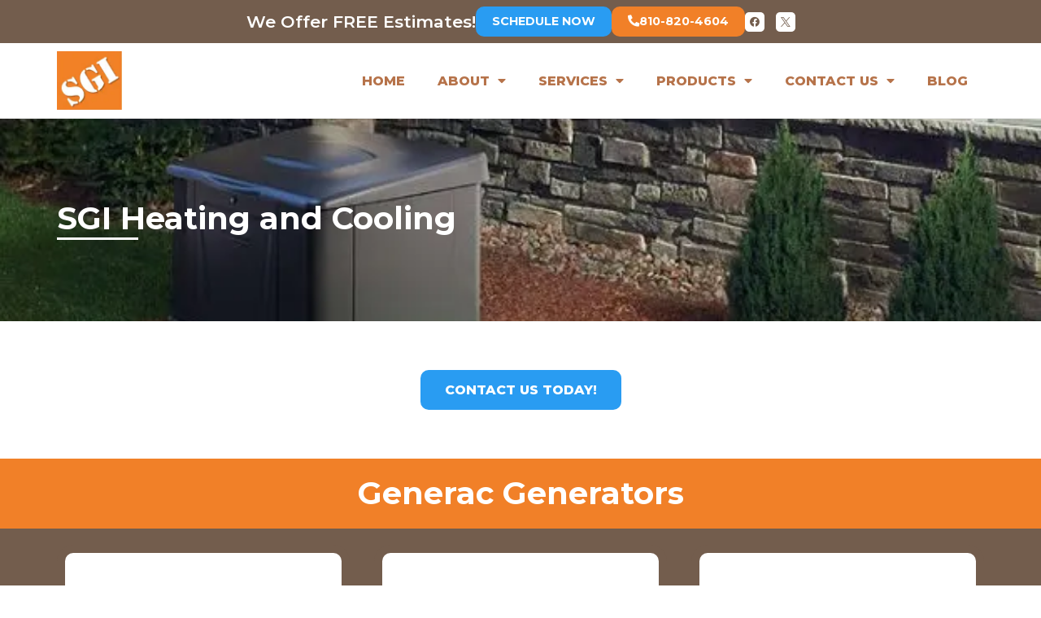

--- FILE ---
content_type: text/html; charset=UTF-8
request_url: https://sgiheating.com/generators/
body_size: 17704
content:
<!doctype html>
<html lang="en-US">
<head>
	<meta charset="UTF-8">
	<meta name="viewport" content="width=device-width, initial-scale=1">
	<link rel="profile" href="https://gmpg.org/xfn/11">
	<meta name='robots' content='index, follow, max-image-preview:large, max-snippet:-1, max-video-preview:-1' />

	<!-- This site is optimized with the Yoast SEO plugin v24.2 - https://yoast.com/wordpress/plugins/seo/ -->
	<title>Generators | SGI Heating and Cooling</title>
	<meta name="description" content="SGI Heating and Cooling&#039;s generator selection includes backup generators from brands such as Generac and Briggs &amp; Stratton." />
	<link rel="canonical" href="https://sgiheating.com/generators/" />
	<meta property="og:locale" content="en_US" />
	<meta property="og:type" content="article" />
	<meta property="og:title" content="Generators | SGI Heating and Cooling" />
	<meta property="og:description" content="SGI Heating and Cooling&#039;s generator selection includes backup generators from brands such as Generac and Briggs &amp; Stratton." />
	<meta property="og:url" content="https://sgiheating.com/generators/" />
	<meta property="og:site_name" content="SGI Heating &amp; Cooling" />
	<meta property="article:publisher" content="https://www.facebook.com/SGIHeat/" />
	<meta property="article:modified_time" content="2024-03-18T18:30:20+00:00" />
	<meta property="og:image" content="https://sgiheating.com/wp-content/uploads/2024/02/briggs-generator.webp" />
	<meta property="og:image:width" content="623" />
	<meta property="og:image:height" content="351" />
	<meta property="og:image:type" content="image/webp" />
	<meta name="twitter:card" content="summary_large_image" />
	<meta name="twitter:site" content="@sgiheat" />
	<meta name="twitter:label1" content="Est. reading time" />
	<meta name="twitter:data1" content="1 minute" />
	<script type="application/ld+json" class="yoast-schema-graph">{"@context":"https://schema.org","@graph":[{"@type":"WebPage","@id":"https://sgiheating.com/generators/","url":"https://sgiheating.com/generators/","name":"Generators | SGI Heating and Cooling","isPartOf":{"@id":"https://sgiheating.com/#website"},"primaryImageOfPage":{"@id":"https://sgiheating.com/generators/#primaryimage"},"image":{"@id":"https://sgiheating.com/generators/#primaryimage"},"thumbnailUrl":"https://sgiheating.com/wp-content/uploads/2024/02/briggs-generator.webp","datePublished":"2024-03-01T17:58:16+00:00","dateModified":"2024-03-18T18:30:20+00:00","description":"SGI Heating and Cooling's generator selection includes backup generators from brands such as Generac and Briggs & Stratton.","breadcrumb":{"@id":"https://sgiheating.com/generators/#breadcrumb"},"inLanguage":"en-US","potentialAction":[{"@type":"ReadAction","target":["https://sgiheating.com/generators/"]}]},{"@type":"ImageObject","inLanguage":"en-US","@id":"https://sgiheating.com/generators/#primaryimage","url":"https://sgiheating.com/wp-content/uploads/2024/02/briggs-generator.webp","contentUrl":"https://sgiheating.com/wp-content/uploads/2024/02/briggs-generator.webp","width":623,"height":351},{"@type":"BreadcrumbList","@id":"https://sgiheating.com/generators/#breadcrumb","itemListElement":[{"@type":"ListItem","position":1,"name":"Home","item":"https://sgiheating.com/"},{"@type":"ListItem","position":2,"name":"Generators"}]},{"@type":"WebSite","@id":"https://sgiheating.com/#website","url":"https://sgiheating.com/","name":"SGI Heating & Cooling","description":"Fast and Friendly HVAC Services","publisher":{"@id":"https://sgiheating.com/#organization"},"potentialAction":[{"@type":"SearchAction","target":{"@type":"EntryPoint","urlTemplate":"https://sgiheating.com/?s={search_term_string}"},"query-input":{"@type":"PropertyValueSpecification","valueRequired":true,"valueName":"search_term_string"}}],"inLanguage":"en-US"},{"@type":"Organization","@id":"https://sgiheating.com/#organization","name":"SGI Heating & Cooling","url":"https://sgiheating.com/","logo":{"@type":"ImageObject","inLanguage":"en-US","@id":"https://sgiheating.com/#/schema/logo/image/","url":"https://sgiheating.com/wp-content/uploads/2023/09/SGI-Website-Logo.webp","contentUrl":"https://sgiheating.com/wp-content/uploads/2023/09/SGI-Website-Logo.webp","width":166,"height":150,"caption":"SGI Heating & Cooling"},"image":{"@id":"https://sgiheating.com/#/schema/logo/image/"},"sameAs":["https://www.facebook.com/SGIHeat/","https://x.com/sgiheat"]}]}</script>
	<!-- / Yoast SEO plugin. -->


<link rel="alternate" type="application/rss+xml" title="SGI Heating &amp; Cooling &raquo; Feed" href="https://sgiheating.com/feed/" />
<link rel="alternate" type="application/rss+xml" title="SGI Heating &amp; Cooling &raquo; Comments Feed" href="https://sgiheating.com/comments/feed/" />
<link rel="alternate" title="oEmbed (JSON)" type="application/json+oembed" href="https://sgiheating.com/wp-json/oembed/1.0/embed?url=https%3A%2F%2Fsgiheating.com%2Fgenerators%2F" />
<link rel="alternate" title="oEmbed (XML)" type="text/xml+oembed" href="https://sgiheating.com/wp-json/oembed/1.0/embed?url=https%3A%2F%2Fsgiheating.com%2Fgenerators%2F&#038;format=xml" />
<style id='wp-img-auto-sizes-contain-inline-css'>
img:is([sizes=auto i],[sizes^="auto," i]){contain-intrinsic-size:3000px 1500px}
/*# sourceURL=wp-img-auto-sizes-contain-inline-css */
</style>
<style id='wp-emoji-styles-inline-css'>

	img.wp-smiley, img.emoji {
		display: inline !important;
		border: none !important;
		box-shadow: none !important;
		height: 1em !important;
		width: 1em !important;
		margin: 0 0.07em !important;
		vertical-align: -0.1em !important;
		background: none !important;
		padding: 0 !important;
	}
/*# sourceURL=wp-emoji-styles-inline-css */
</style>
<style id='classic-theme-styles-inline-css'>
/*! This file is auto-generated */
.wp-block-button__link{color:#fff;background-color:#32373c;border-radius:9999px;box-shadow:none;text-decoration:none;padding:calc(.667em + 2px) calc(1.333em + 2px);font-size:1.125em}.wp-block-file__button{background:#32373c;color:#fff;text-decoration:none}
/*# sourceURL=/wp-includes/css/classic-themes.min.css */
</style>
<link rel='stylesheet' id='google_business_reviews_rating_wp_css-css' href='https://sgiheating.com/wp-content/plugins/g-business-reviews-rating/wp/css/css.css?ver=6.9' media='all' />
<link rel='stylesheet' id='hello-elementor-css' href='https://sgiheating.com/wp-content/themes/hello-elementor/style.min.css?ver=3.1.1' media='all' />
<link rel='stylesheet' id='hello-elementor-theme-style-css' href='https://sgiheating.com/wp-content/themes/hello-elementor/theme.min.css?ver=3.1.1' media='all' />
<link rel='stylesheet' id='hello-elementor-header-footer-css' href='https://sgiheating.com/wp-content/themes/hello-elementor/header-footer.min.css?ver=3.1.1' media='all' />
<link rel='stylesheet' id='elementor-frontend-css' href='https://sgiheating.com/wp-content/plugins/elementor/assets/css/frontend.min.css?ver=3.26.4' media='all' />
<link rel='stylesheet' id='elementor-post-7-css' href='https://sgiheating.com/wp-content/uploads/elementor/css/post-7.css?ver=1736443839' media='all' />
<link rel='stylesheet' id='widget-heading-css' href='https://sgiheating.com/wp-content/plugins/elementor/assets/css/widget-heading.min.css?ver=3.26.4' media='all' />
<link rel='stylesheet' id='widget-social-icons-css' href='https://sgiheating.com/wp-content/plugins/elementor/assets/css/widget-social-icons.min.css?ver=3.26.4' media='all' />
<link rel='stylesheet' id='e-apple-webkit-css' href='https://sgiheating.com/wp-content/plugins/elementor/assets/css/conditionals/apple-webkit.min.css?ver=3.26.4' media='all' />
<link rel='stylesheet' id='widget-image-css' href='https://sgiheating.com/wp-content/plugins/elementor/assets/css/widget-image.min.css?ver=3.26.4' media='all' />
<link rel='stylesheet' id='e-animation-grow-css' href='https://sgiheating.com/wp-content/plugins/elementor/assets/lib/animations/styles/e-animation-grow.min.css?ver=3.26.4' media='all' />
<link rel='stylesheet' id='widget-nav-menu-css' href='https://sgiheating.com/wp-content/plugins/elementor-pro/assets/css/widget-nav-menu.min.css?ver=3.26.3' media='all' />
<link rel='stylesheet' id='widget-divider-css' href='https://sgiheating.com/wp-content/plugins/elementor/assets/css/widget-divider.min.css?ver=3.26.4' media='all' />
<link rel='stylesheet' id='widget-text-editor-css' href='https://sgiheating.com/wp-content/plugins/elementor/assets/css/widget-text-editor.min.css?ver=3.26.4' media='all' />
<link rel='stylesheet' id='widget-icon-list-css' href='https://sgiheating.com/wp-content/plugins/elementor/assets/css/widget-icon-list.min.css?ver=3.26.4' media='all' />
<link rel='stylesheet' id='elementor-icons-css' href='https://sgiheating.com/wp-content/plugins/elementor/assets/lib/eicons/css/elementor-icons.min.css?ver=5.34.0' media='all' />
<link rel='stylesheet' id='widget-loop-common-css' href='https://sgiheating.com/wp-content/plugins/elementor-pro/assets/css/widget-loop-common.min.css?ver=3.26.3' media='all' />
<link rel='stylesheet' id='widget-loop-grid-css' href='https://sgiheating.com/wp-content/plugins/elementor-pro/assets/css/widget-loop-grid.min.css?ver=3.26.3' media='all' />
<link rel='stylesheet' id='elementor-post-347-css' href='https://sgiheating.com/wp-content/uploads/elementor/css/post-347.css?ver=1736454611' media='all' />
<link rel='stylesheet' id='elementor-post-29-css' href='https://sgiheating.com/wp-content/uploads/elementor/css/post-29.css?ver=1736443839' media='all' />
<link rel='stylesheet' id='elementor-post-30-css' href='https://sgiheating.com/wp-content/uploads/elementor/css/post-30.css?ver=1736443839' media='all' />
<link rel='stylesheet' id='elementor-post-32-css' href='https://sgiheating.com/wp-content/uploads/elementor/css/post-32.css?ver=1736443839' media='all' />
<link rel='stylesheet' id='hello-elementor-child-style-css' href='https://sgiheating.com/wp-content/themes/hello-theme-child-master/style.css?ver=2.0.0' media='all' />
<link rel='stylesheet' id='google-fonts-1-css' href='https://fonts.googleapis.com/css?family=Montserrat%3A100%2C100italic%2C200%2C200italic%2C300%2C300italic%2C400%2C400italic%2C500%2C500italic%2C600%2C600italic%2C700%2C700italic%2C800%2C800italic%2C900%2C900italic%7COpen+Sans%3A100%2C100italic%2C200%2C200italic%2C300%2C300italic%2C400%2C400italic%2C500%2C500italic%2C600%2C600italic%2C700%2C700italic%2C800%2C800italic%2C900%2C900italic&#038;display=swap&#038;ver=6.9' media='all' />
<link rel='stylesheet' id='elementor-icons-shared-0-css' href='https://sgiheating.com/wp-content/plugins/elementor/assets/lib/font-awesome/css/fontawesome.min.css?ver=5.15.3' media='all' />
<link rel='stylesheet' id='elementor-icons-fa-solid-css' href='https://sgiheating.com/wp-content/plugins/elementor/assets/lib/font-awesome/css/solid.min.css?ver=5.15.3' media='all' />
<link rel='stylesheet' id='elementor-icons-fa-brands-css' href='https://sgiheating.com/wp-content/plugins/elementor/assets/lib/font-awesome/css/brands.min.css?ver=5.15.3' media='all' />
<link rel='stylesheet' id='elementor-icons-twitter_x-css' href='https://sgiheating.com/wp-content/uploads/elementor/custom-icons/twitter_x/css/twitter_x.css?ver=1.0.0' media='all' />
<link rel="preconnect" href="https://fonts.gstatic.com/" crossorigin><script src="https://sgiheating.com/wp-includes/js/jquery/jquery.min.js?ver=3.7.1" id="jquery-core-js"></script>
<script src="https://sgiheating.com/wp-includes/js/jquery/jquery-migrate.min.js?ver=3.4.1" id="jquery-migrate-js"></script>
<script src="https://sgiheating.com/wp-content/plugins/g-business-reviews-rating/wp/js/js.js?ver=6.9" id="google_business_reviews_rating_wp_js-js"></script>
<link rel="https://api.w.org/" href="https://sgiheating.com/wp-json/" /><link rel="alternate" title="JSON" type="application/json" href="https://sgiheating.com/wp-json/wp/v2/pages/347" /><link rel="EditURI" type="application/rsd+xml" title="RSD" href="https://sgiheating.com/xmlrpc.php?rsd" />
<meta name="generator" content="WordPress 6.9" />
<link rel='shortlink' href='https://sgiheating.com/?p=347' />
<!-- Google tag (gtag.js) -->
<script async src="https://www.googletagmanager.com/gtag/js?id=G-S9TG0RF237"></script>
<script>
  window.dataLayer = window.dataLayer || [];
  function gtag(){dataLayer.push(arguments);}
  gtag('js', new Date());

  gtag('config', 'G-S9TG0RF237');
</script>

<!-- Google Tag Manager -->
<script>(function(w,d,s,l,i){w[l]=w[l]||[];w[l].push({'gtm.start':
new Date().getTime(),event:'gtm.js'});var f=d.getElementsByTagName(s)[0],
j=d.createElement(s),dl=l!='dataLayer'?'&l='+l:'';j.async=true;j.src=
'https://www.googletagmanager.com/gtm.js?id='+i+dl;f.parentNode.insertBefore(j,f);
})(window,document,'script','dataLayer','GTM-58SDR3PL');</script>
<!-- End Google Tag Manager --><meta name="generator" content="Elementor 3.26.4; features: additional_custom_breakpoints; settings: css_print_method-external, google_font-enabled, font_display-swap">
			<style>
				.e-con.e-parent:nth-of-type(n+4):not(.e-lazyloaded):not(.e-no-lazyload),
				.e-con.e-parent:nth-of-type(n+4):not(.e-lazyloaded):not(.e-no-lazyload) * {
					background-image: none !important;
				}
				@media screen and (max-height: 1024px) {
					.e-con.e-parent:nth-of-type(n+3):not(.e-lazyloaded):not(.e-no-lazyload),
					.e-con.e-parent:nth-of-type(n+3):not(.e-lazyloaded):not(.e-no-lazyload) * {
						background-image: none !important;
					}
				}
				@media screen and (max-height: 640px) {
					.e-con.e-parent:nth-of-type(n+2):not(.e-lazyloaded):not(.e-no-lazyload),
					.e-con.e-parent:nth-of-type(n+2):not(.e-lazyloaded):not(.e-no-lazyload) * {
						background-image: none !important;
					}
				}
			</style>
			<link rel="icon" href="https://sgiheating.com/wp-content/uploads/2023/09/favicon.png" sizes="32x32" />
<link rel="icon" href="https://sgiheating.com/wp-content/uploads/2023/09/favicon.png" sizes="192x192" />
<link rel="apple-touch-icon" href="https://sgiheating.com/wp-content/uploads/2023/09/favicon.png" />
<meta name="msapplication-TileImage" content="https://sgiheating.com/wp-content/uploads/2023/09/favicon.png" />
		<style id="wp-custom-css">
			.gform_wrapper .gform_required_legend {
	display: none;
}
.gform_wrapper input[type="submit"],
.gform_wrapper button[type="submit"] {
	border: none;
}
#gform_wrapper_2 label {
	color: #fff;
}
#gform_wrapper_2 input[type="submit"],
#gform_wrapper_2 button[type="submit"] {
	width: 100%;
}

.gmbrr > .rating {
	margin: 0;
	padding-top: 20px;
	padding-left: 20px;
	padding-right: 20px;
	background-color: #f3f3f3;
	border-top-left-radius: 10px;
	border-top-right-radius: 10px;
}
.gmbrr > .rating > .count {
	font-size: 0.8rem;
	color: #aaa;
}
.gmbrr > .attribution {
	margin: 0;
	padding-left: 20px;
	padding-right: 20px;
	padding-bottom: 20px;
	background-color: #f3f3f3;
	border-bottom-left-radius: 10px;
	border-bottom-right-radius: 10px;
}
.gmbrr.columns ul.listing {
	column-gap: 20px;
}
.gmbrr.columns ul.listing > li {
	padding: 20px;
	background-color: #f3f3f3;
	font-size: 0.9rem;
	border-radius: 10px;
}
.main-reviews .gmbrr.columns ul.listing {
	align-items: stretch;
}
.main-reviews .gmbrr.columns ul.listing li {
	align-content: flex-start;
}

.elementor-accordion-item div.elementor-tab-title,
.elementor-accordion-item h2.elementor-tab-title,
.elementor-accordion-item h3.elementor-tab-title {
	font-size: 1.1rem;
	line-height: 1.5;
	font-weight: 700;
}
.elementor-accordion-item .elementor-accordion-title {
	font-size: inherit !important;
	line-height: inherit !important;
	font-weight: inherit !important;
}

/* -- /elementor resets --  */
.elementor-widget-text-editor ul,
.elementor-widget-text-editor ol,
.elementor-widget-theme-post-content ul,
.elementor-widget-theme-post-content ol,
.elementor-tab-content ul, 
.elementor-tab-content ol {
	margin-bottom: 0.9em;
}

ul.center-list,
ol.center-list {
	margin-left: 0;
	padding-left: 0;
	list-style-position: inside;
	text-align: center;
}
ul.min-columns-2,
ol.min-columns-2 {
	columns: 2;
}
@media (min-width: 600px) {
	ul.columns-4,
	ol.columns-4,
	ul.columns-3,
	ol.columns-3,
	ul.columns-2,
	ol.columns-2 {
		columns: 2;
	}
}
@media (min-width: 1025px) {
	ul.columns-4,
	ol.columns-4,
	ul.columns-3,
	ol.columns-3 {
		columns: 3;
	}
}
@media (min-width: 1200px) {
	ul.columns-4,
	ol.columns-4 {
		columns: 4;
	}
}

.hero-text h1 {
	margin: inherit;
	padding: inherit;
	color: inherit;
	font-family: inherit;
	font-size: inherit;
	line-height: inherit;
	font-weight: inherit;
	letter-spacing: inherit;
	word-spacing: inherit;
	text-align: inherit;
	text-transform: inherit;
}

/* -- /elementor resets --  */

/* Elementor Center Toggle */
.center-toggle .elementor-tab-title{
	display: flex;
	flex-flow: row-reverse;
	justify-content: center;
}

/* Padded Sections */

.padded-section,
.top-padded-section,
.bottom-padded-section {
	padding-left: 10px;
	padding-right: 10px;
}
.padded-section {
	padding-top: 50px;
	padding-bottom: 50px;
}
.top-padded-section {
	padding-top: 50px;
	padding-bottom: 0;
}
.bottom-padded-section {
	padding-top: 0;
	padding-bottom: 50px;
}
@media (max-width: 767px) {
	.padded-section {
		padding-top: 20px;
		padding-bottom: 20px;
	}
	.top-padded-section {
		padding-top: 20px;
	}
	.bottom-padded-section {
		padding-bottom: 20px;
	}
}

/* Read More Toggle */

details {
	text-align: left;
}
details summary {
	display: list-item;
	width: fit-content;
	width: -moz-fit-content;	
	margin-top: 20px;
	padding: 10px 20px;
	background-color: #666;
	color: #fff;
	border: 3px solid #666;
	border-radius: 3px;
	font-weight: 400;
	cursor: pointer;
	outline: none;
	user-select: none;
	transition: all 0.3s, margin 0.5s;
}
details summary:hover {
	background-color: #fff;
	color: #666;
	transform: scale(1.1);
}
details[open] summary {
	margin-bottom: 30px;
}
details summary.summary-center {
	margin-left: auto;
	margin-right: auto;
}
details summary.summary-no-margin {
	margin-top: 0;
}

/* CSS for Elementor list margins */
.elementor-widget-text-editor ul,
.elementor-widget-text-editor ol,
.elementor-widget-theme-post-content ul,
.elementor-widget-theme-post-content ol,
.elementor-tab-content ul, 
.elementor-tab-content ol {
	margin-bottom: 0.9em;
}		</style>
		<style id='wp-block-list-inline-css'>
ol,ul{box-sizing:border-box}:root :where(.wp-block-list.has-background){padding:1.25em 2.375em}
/*# sourceURL=https://sgiheating.com/wp-includes/blocks/list/style.min.css */
</style>
<style id='global-styles-inline-css'>
:root{--wp--preset--aspect-ratio--square: 1;--wp--preset--aspect-ratio--4-3: 4/3;--wp--preset--aspect-ratio--3-4: 3/4;--wp--preset--aspect-ratio--3-2: 3/2;--wp--preset--aspect-ratio--2-3: 2/3;--wp--preset--aspect-ratio--16-9: 16/9;--wp--preset--aspect-ratio--9-16: 9/16;--wp--preset--color--black: #000000;--wp--preset--color--cyan-bluish-gray: #abb8c3;--wp--preset--color--white: #ffffff;--wp--preset--color--pale-pink: #f78da7;--wp--preset--color--vivid-red: #cf2e2e;--wp--preset--color--luminous-vivid-orange: #ff6900;--wp--preset--color--luminous-vivid-amber: #fcb900;--wp--preset--color--light-green-cyan: #7bdcb5;--wp--preset--color--vivid-green-cyan: #00d084;--wp--preset--color--pale-cyan-blue: #8ed1fc;--wp--preset--color--vivid-cyan-blue: #0693e3;--wp--preset--color--vivid-purple: #9b51e0;--wp--preset--gradient--vivid-cyan-blue-to-vivid-purple: linear-gradient(135deg,rgb(6,147,227) 0%,rgb(155,81,224) 100%);--wp--preset--gradient--light-green-cyan-to-vivid-green-cyan: linear-gradient(135deg,rgb(122,220,180) 0%,rgb(0,208,130) 100%);--wp--preset--gradient--luminous-vivid-amber-to-luminous-vivid-orange: linear-gradient(135deg,rgb(252,185,0) 0%,rgb(255,105,0) 100%);--wp--preset--gradient--luminous-vivid-orange-to-vivid-red: linear-gradient(135deg,rgb(255,105,0) 0%,rgb(207,46,46) 100%);--wp--preset--gradient--very-light-gray-to-cyan-bluish-gray: linear-gradient(135deg,rgb(238,238,238) 0%,rgb(169,184,195) 100%);--wp--preset--gradient--cool-to-warm-spectrum: linear-gradient(135deg,rgb(74,234,220) 0%,rgb(151,120,209) 20%,rgb(207,42,186) 40%,rgb(238,44,130) 60%,rgb(251,105,98) 80%,rgb(254,248,76) 100%);--wp--preset--gradient--blush-light-purple: linear-gradient(135deg,rgb(255,206,236) 0%,rgb(152,150,240) 100%);--wp--preset--gradient--blush-bordeaux: linear-gradient(135deg,rgb(254,205,165) 0%,rgb(254,45,45) 50%,rgb(107,0,62) 100%);--wp--preset--gradient--luminous-dusk: linear-gradient(135deg,rgb(255,203,112) 0%,rgb(199,81,192) 50%,rgb(65,88,208) 100%);--wp--preset--gradient--pale-ocean: linear-gradient(135deg,rgb(255,245,203) 0%,rgb(182,227,212) 50%,rgb(51,167,181) 100%);--wp--preset--gradient--electric-grass: linear-gradient(135deg,rgb(202,248,128) 0%,rgb(113,206,126) 100%);--wp--preset--gradient--midnight: linear-gradient(135deg,rgb(2,3,129) 0%,rgb(40,116,252) 100%);--wp--preset--font-size--small: 13px;--wp--preset--font-size--medium: 20px;--wp--preset--font-size--large: 36px;--wp--preset--font-size--x-large: 42px;--wp--preset--spacing--20: 0.44rem;--wp--preset--spacing--30: 0.67rem;--wp--preset--spacing--40: 1rem;--wp--preset--spacing--50: 1.5rem;--wp--preset--spacing--60: 2.25rem;--wp--preset--spacing--70: 3.38rem;--wp--preset--spacing--80: 5.06rem;--wp--preset--shadow--natural: 6px 6px 9px rgba(0, 0, 0, 0.2);--wp--preset--shadow--deep: 12px 12px 50px rgba(0, 0, 0, 0.4);--wp--preset--shadow--sharp: 6px 6px 0px rgba(0, 0, 0, 0.2);--wp--preset--shadow--outlined: 6px 6px 0px -3px rgb(255, 255, 255), 6px 6px rgb(0, 0, 0);--wp--preset--shadow--crisp: 6px 6px 0px rgb(0, 0, 0);}:where(.is-layout-flex){gap: 0.5em;}:where(.is-layout-grid){gap: 0.5em;}body .is-layout-flex{display: flex;}.is-layout-flex{flex-wrap: wrap;align-items: center;}.is-layout-flex > :is(*, div){margin: 0;}body .is-layout-grid{display: grid;}.is-layout-grid > :is(*, div){margin: 0;}:where(.wp-block-columns.is-layout-flex){gap: 2em;}:where(.wp-block-columns.is-layout-grid){gap: 2em;}:where(.wp-block-post-template.is-layout-flex){gap: 1.25em;}:where(.wp-block-post-template.is-layout-grid){gap: 1.25em;}.has-black-color{color: var(--wp--preset--color--black) !important;}.has-cyan-bluish-gray-color{color: var(--wp--preset--color--cyan-bluish-gray) !important;}.has-white-color{color: var(--wp--preset--color--white) !important;}.has-pale-pink-color{color: var(--wp--preset--color--pale-pink) !important;}.has-vivid-red-color{color: var(--wp--preset--color--vivid-red) !important;}.has-luminous-vivid-orange-color{color: var(--wp--preset--color--luminous-vivid-orange) !important;}.has-luminous-vivid-amber-color{color: var(--wp--preset--color--luminous-vivid-amber) !important;}.has-light-green-cyan-color{color: var(--wp--preset--color--light-green-cyan) !important;}.has-vivid-green-cyan-color{color: var(--wp--preset--color--vivid-green-cyan) !important;}.has-pale-cyan-blue-color{color: var(--wp--preset--color--pale-cyan-blue) !important;}.has-vivid-cyan-blue-color{color: var(--wp--preset--color--vivid-cyan-blue) !important;}.has-vivid-purple-color{color: var(--wp--preset--color--vivid-purple) !important;}.has-black-background-color{background-color: var(--wp--preset--color--black) !important;}.has-cyan-bluish-gray-background-color{background-color: var(--wp--preset--color--cyan-bluish-gray) !important;}.has-white-background-color{background-color: var(--wp--preset--color--white) !important;}.has-pale-pink-background-color{background-color: var(--wp--preset--color--pale-pink) !important;}.has-vivid-red-background-color{background-color: var(--wp--preset--color--vivid-red) !important;}.has-luminous-vivid-orange-background-color{background-color: var(--wp--preset--color--luminous-vivid-orange) !important;}.has-luminous-vivid-amber-background-color{background-color: var(--wp--preset--color--luminous-vivid-amber) !important;}.has-light-green-cyan-background-color{background-color: var(--wp--preset--color--light-green-cyan) !important;}.has-vivid-green-cyan-background-color{background-color: var(--wp--preset--color--vivid-green-cyan) !important;}.has-pale-cyan-blue-background-color{background-color: var(--wp--preset--color--pale-cyan-blue) !important;}.has-vivid-cyan-blue-background-color{background-color: var(--wp--preset--color--vivid-cyan-blue) !important;}.has-vivid-purple-background-color{background-color: var(--wp--preset--color--vivid-purple) !important;}.has-black-border-color{border-color: var(--wp--preset--color--black) !important;}.has-cyan-bluish-gray-border-color{border-color: var(--wp--preset--color--cyan-bluish-gray) !important;}.has-white-border-color{border-color: var(--wp--preset--color--white) !important;}.has-pale-pink-border-color{border-color: var(--wp--preset--color--pale-pink) !important;}.has-vivid-red-border-color{border-color: var(--wp--preset--color--vivid-red) !important;}.has-luminous-vivid-orange-border-color{border-color: var(--wp--preset--color--luminous-vivid-orange) !important;}.has-luminous-vivid-amber-border-color{border-color: var(--wp--preset--color--luminous-vivid-amber) !important;}.has-light-green-cyan-border-color{border-color: var(--wp--preset--color--light-green-cyan) !important;}.has-vivid-green-cyan-border-color{border-color: var(--wp--preset--color--vivid-green-cyan) !important;}.has-pale-cyan-blue-border-color{border-color: var(--wp--preset--color--pale-cyan-blue) !important;}.has-vivid-cyan-blue-border-color{border-color: var(--wp--preset--color--vivid-cyan-blue) !important;}.has-vivid-purple-border-color{border-color: var(--wp--preset--color--vivid-purple) !important;}.has-vivid-cyan-blue-to-vivid-purple-gradient-background{background: var(--wp--preset--gradient--vivid-cyan-blue-to-vivid-purple) !important;}.has-light-green-cyan-to-vivid-green-cyan-gradient-background{background: var(--wp--preset--gradient--light-green-cyan-to-vivid-green-cyan) !important;}.has-luminous-vivid-amber-to-luminous-vivid-orange-gradient-background{background: var(--wp--preset--gradient--luminous-vivid-amber-to-luminous-vivid-orange) !important;}.has-luminous-vivid-orange-to-vivid-red-gradient-background{background: var(--wp--preset--gradient--luminous-vivid-orange-to-vivid-red) !important;}.has-very-light-gray-to-cyan-bluish-gray-gradient-background{background: var(--wp--preset--gradient--very-light-gray-to-cyan-bluish-gray) !important;}.has-cool-to-warm-spectrum-gradient-background{background: var(--wp--preset--gradient--cool-to-warm-spectrum) !important;}.has-blush-light-purple-gradient-background{background: var(--wp--preset--gradient--blush-light-purple) !important;}.has-blush-bordeaux-gradient-background{background: var(--wp--preset--gradient--blush-bordeaux) !important;}.has-luminous-dusk-gradient-background{background: var(--wp--preset--gradient--luminous-dusk) !important;}.has-pale-ocean-gradient-background{background: var(--wp--preset--gradient--pale-ocean) !important;}.has-electric-grass-gradient-background{background: var(--wp--preset--gradient--electric-grass) !important;}.has-midnight-gradient-background{background: var(--wp--preset--gradient--midnight) !important;}.has-small-font-size{font-size: var(--wp--preset--font-size--small) !important;}.has-medium-font-size{font-size: var(--wp--preset--font-size--medium) !important;}.has-large-font-size{font-size: var(--wp--preset--font-size--large) !important;}.has-x-large-font-size{font-size: var(--wp--preset--font-size--x-large) !important;}
/*# sourceURL=global-styles-inline-css */
</style>
<link rel='stylesheet' id='elementor-post-35-css' href='https://sgiheating.com/wp-content/uploads/elementor/css/post-35.css?ver=1736443839' media='all' />
<link rel='stylesheet' id='elementor-post-189-css' href='https://sgiheating.com/wp-content/uploads/elementor/css/post-189.css?ver=1736443839' media='all' />
<link rel='stylesheet' id='e-sticky-css' href='https://sgiheating.com/wp-content/plugins/elementor-pro/assets/css/modules/sticky.min.css?ver=3.26.3' media='all' />
</head>
<body class="wp-singular page-template-default page page-id-347 wp-custom-logo wp-theme-hello-elementor wp-child-theme-hello-theme-child-master elementor-default elementor-kit-7 elementor-page elementor-page-347 elementor-page-32">

<!-- Google Tag Manager (noscript) -->
<noscript><iframe src="https://www.googletagmanager.com/ns.html?id=GTM-58SDR3PL"
height="0" width="0" style="display:none;visibility:hidden"></iframe></noscript>
<!-- End Google Tag Manager (noscript) -->
<a class="skip-link screen-reader-text" href="#content">Skip to content</a>

		<div data-elementor-type="header" data-elementor-id="29" class="elementor elementor-29 elementor-location-header" data-elementor-post-type="elementor_library">
			<div class="elementor-element elementor-element-cfce0a2 e-flex e-con-boxed e-con e-parent" data-id="cfce0a2" data-element_type="container" data-settings="{&quot;background_background&quot;:&quot;classic&quot;}">
					<div class="e-con-inner">
				<div class="elementor-element elementor-element-14cdf67 elementor-widget-mobile__width-inherit elementor-widget elementor-widget-heading" data-id="14cdf67" data-element_type="widget" data-widget_type="heading.default">
				<div class="elementor-widget-container">
					<div class="elementor-heading-title elementor-size-default"><a href="/contact/">We Offer FREE Estimates!</a></div>				</div>
				</div>
		<div class="elementor-element elementor-element-2d44857 e-con-full e-flex e-con e-child" data-id="2d44857" data-element_type="container">
				<div class="elementor-element elementor-element-9c75ec4 elementor-mobile-align-justify elementor-widget-mobile__width-inherit elementor-widget elementor-widget-button" data-id="9c75ec4" data-element_type="widget" data-widget_type="button.default">
				<div class="elementor-widget-container">
									<div class="elementor-button-wrapper">
					<a class="elementor-button elementor-button-link elementor-size-sm" href="/request-estimate/">
						<span class="elementor-button-content-wrapper">
									<span class="elementor-button-text">Schedule Now</span>
					</span>
					</a>
				</div>
								</div>
				</div>
				<div class="elementor-element elementor-element-aff74a5 elementor-mobile-align-justify elementor-widget-mobile__width-inherit elementor-widget elementor-widget-button" data-id="aff74a5" data-element_type="widget" data-widget_type="button.default">
				<div class="elementor-widget-container">
									<div class="elementor-button-wrapper">
					<a class="elementor-button elementor-button-link elementor-size-sm" href="tel:8447939315">
						<span class="elementor-button-content-wrapper">
						<span class="elementor-button-icon">
				<i aria-hidden="true" class="fas fa-phone-alt"></i>			</span>
									<span class="elementor-button-text">810-820-4604</span>
					</span>
					</a>
				</div>
								</div>
				</div>
				</div>
				<div class="elementor-element elementor-element-241116d elementor-widget-mobile__width-inherit elementor-shape-rounded elementor-grid-0 e-grid-align-center elementor-widget elementor-widget-social-icons" data-id="241116d" data-element_type="widget" data-widget_type="social-icons.default">
				<div class="elementor-widget-container">
							<div class="elementor-social-icons-wrapper elementor-grid">
							<span class="elementor-grid-item">
					<a class="elementor-icon elementor-social-icon elementor-social-icon-facebook elementor-repeater-item-ad0f7fc" href="https://www.facebook.com/SGIHeat/" target="_blank">
						<span class="elementor-screen-only">Facebook</span>
						<i class="fab fa-facebook"></i>					</a>
				</span>
							<span class="elementor-grid-item">
					<a class="elementor-icon elementor-social-icon elementor-social-icon-icon-twitter-x elementor-repeater-item-d7f028b" href="https://twitter.com/sgiheat" target="_blank">
						<span class="elementor-screen-only">Icon-twitter-x</span>
						<i class="icon icon-twitter-x"></i>					</a>
				</span>
					</div>
						</div>
				</div>
					</div>
				</div>
		<div class="elementor-element elementor-element-12b61cf e-flex e-con-boxed e-con e-parent" data-id="12b61cf" data-element_type="container" data-settings="{&quot;background_background&quot;:&quot;classic&quot;,&quot;sticky&quot;:&quot;top&quot;,&quot;sticky_on&quot;:[&quot;desktop&quot;,&quot;tablet&quot;,&quot;mobile&quot;],&quot;sticky_offset&quot;:0,&quot;sticky_effects_offset&quot;:0,&quot;sticky_anchor_link_offset&quot;:0}">
					<div class="e-con-inner">
				<div class="elementor-element elementor-element-7065eb9 elementor-widget elementor-widget-theme-site-logo elementor-widget-image" data-id="7065eb9" data-element_type="widget" data-widget_type="theme-site-logo.default">
				<div class="elementor-widget-container">
											<a href="https://sgiheating.com">
			<img loading="lazy" width="166" height="150" src="https://sgiheating.com/wp-content/uploads/2023/09/SGI-Website-Logo.webp" class="attachment-full size-full wp-image-59" alt="SGI Logo" />				</a>
											</div>
				</div>
				<div class="elementor-element elementor-element-516b255 elementor-tablet-align-right elementor-widget elementor-widget-button" data-id="516b255" data-element_type="widget" data-widget_type="button.default">
				<div class="elementor-widget-container">
									<div class="elementor-button-wrapper">
					<a class="elementor-button elementor-button-link elementor-size-sm elementor-animation-grow" href="#">
						<span class="elementor-button-content-wrapper">
									<span class="elementor-button-text">Get A Quote</span>
					</span>
					</a>
				</div>
								</div>
				</div>
				<div class="elementor-element elementor-element-b929a92 elementor-nav-menu__align-end elementor-nav-menu--stretch elementor-nav-menu--dropdown-tablet elementor-nav-menu__text-align-aside elementor-nav-menu--toggle elementor-nav-menu--burger elementor-widget elementor-widget-nav-menu" data-id="b929a92" data-element_type="widget" data-settings="{&quot;full_width&quot;:&quot;stretch&quot;,&quot;layout&quot;:&quot;horizontal&quot;,&quot;submenu_icon&quot;:{&quot;value&quot;:&quot;&lt;i class=\&quot;fas fa-caret-down\&quot;&gt;&lt;\/i&gt;&quot;,&quot;library&quot;:&quot;fa-solid&quot;},&quot;toggle&quot;:&quot;burger&quot;}" data-widget_type="nav-menu.default">
				<div class="elementor-widget-container">
								<nav aria-label="Menu" class="elementor-nav-menu--main elementor-nav-menu__container elementor-nav-menu--layout-horizontal e--pointer-text e--animation-float">
				<ul id="menu-1-b929a92" class="elementor-nav-menu"><li class="menu-item menu-item-type-post_type menu-item-object-page menu-item-home menu-item-348"><a href="https://sgiheating.com/" class="elementor-item">Home</a></li>
<li class="menu-item menu-item-type-post_type menu-item-object-page menu-item-has-children menu-item-359"><a href="https://sgiheating.com/about/" class="elementor-item">About</a>
<ul class="sub-menu elementor-nav-menu--dropdown">
	<li class="menu-item menu-item-type-post_type menu-item-object-page menu-item-376"><a href="https://sgiheating.com/about/" class="elementor-sub-item">About Us</a></li>
	<li class="menu-item menu-item-type-custom menu-item-object-custom menu-item-has-children menu-item-410"><a href="#" class="elementor-sub-item elementor-item-anchor">Locations</a>
	<ul class="sub-menu elementor-nav-menu--dropdown">
		<li class="menu-item menu-item-type-post_type menu-item-object-page menu-item-401"><a href="https://sgiheating.com/brighton-mi/" class="elementor-sub-item">Brighton, MI</a></li>
		<li class="menu-item menu-item-type-post_type menu-item-object-page menu-item-402"><a href="https://sgiheating.com/davison-mi/" class="elementor-sub-item">Davison, MI</a></li>
		<li class="menu-item menu-item-type-post_type menu-item-object-page menu-item-484"><a href="https://sgiheating.com/fenton-mi/" class="elementor-sub-item">Fenton, MI</a></li>
		<li class="menu-item menu-item-type-post_type menu-item-object-page menu-item-403"><a href="https://sgiheating.com/flushing-mi/" class="elementor-sub-item">Flushing, MI</a></li>
		<li class="menu-item menu-item-type-post_type menu-item-object-page menu-item-404"><a href="https://sgiheating.com/goodrich-mi/" class="elementor-sub-item">Goodrich, MI</a></li>
		<li class="menu-item menu-item-type-post_type menu-item-object-page menu-item-405"><a href="https://sgiheating.com/grand-blanc-mi/" class="elementor-sub-item">Grand Blanc, MI</a></li>
		<li class="menu-item menu-item-type-post_type menu-item-object-page menu-item-406"><a href="https://sgiheating.com/hartland-mi/" class="elementor-sub-item">Hartland, MI</a></li>
		<li class="menu-item menu-item-type-post_type menu-item-object-page menu-item-407"><a href="https://sgiheating.com/holly-mi/" class="elementor-sub-item">Holly, MI</a></li>
		<li class="menu-item menu-item-type-post_type menu-item-object-page menu-item-408"><a href="https://sgiheating.com/linden-mi/" class="elementor-sub-item">Linden, MI</a></li>
		<li class="menu-item menu-item-type-post_type menu-item-object-page menu-item-409"><a href="https://sgiheating.com/swartz-creek-mi/" class="elementor-sub-item">Swartz Creek, MI</a></li>
	</ul>
</li>
	<li class="menu-item menu-item-type-post_type menu-item-object-page menu-item-360"><a href="https://sgiheating.com/testimonials/" class="elementor-sub-item">Testimonials</a></li>
	<li class="menu-item menu-item-type-post_type menu-item-object-page menu-item-361"><a href="https://sgiheating.com/financing/" class="elementor-sub-item">Financing</a></li>
	<li class="menu-item menu-item-type-post_type menu-item-object-page menu-item-362"><a href="https://sgiheating.com/sgi-careers/" class="elementor-sub-item">SGI Careers</a></li>
</ul>
</li>
<li class="menu-item menu-item-type-custom menu-item-object-custom menu-item-has-children menu-item-349"><a href="#" class="elementor-item elementor-item-anchor">Services</a>
<ul class="sub-menu elementor-nav-menu--dropdown">
	<li class="menu-item menu-item-type-post_type menu-item-object-page menu-item-has-children menu-item-367"><a href="https://sgiheating.com/heating-services/" class="elementor-sub-item">Heating Services</a>
	<ul class="sub-menu elementor-nav-menu--dropdown">
		<li class="menu-item menu-item-type-post_type menu-item-object-page menu-item-364"><a href="https://sgiheating.com/boiler-services/" class="elementor-sub-item">Boiler Services</a></li>
		<li class="menu-item menu-item-type-post_type menu-item-object-page menu-item-457"><a href="https://sgiheating.com/furnace-installation-replacement/" class="elementor-sub-item">Furnace Installation &#038; Replacement</a></li>
		<li class="menu-item menu-item-type-post_type menu-item-object-page menu-item-466"><a href="https://sgiheating.com/furnace-maintenance/" class="elementor-sub-item">Furnace Maintenance</a></li>
		<li class="menu-item menu-item-type-post_type menu-item-object-page menu-item-458"><a href="https://sgiheating.com/furnace-repair/" class="elementor-sub-item">Furnace Repair</a></li>
		<li class="menu-item menu-item-type-post_type menu-item-object-page menu-item-461"><a href="https://sgiheating.com/heat-pump-installation-replacement/" class="elementor-sub-item">Heat Pump Installation &#038; Replacement</a></li>
		<li class="menu-item menu-item-type-post_type menu-item-object-page menu-item-475"><a href="https://sgiheating.com/heat-pump-maintenance/" class="elementor-sub-item">Heat Pump Maintenance</a></li>
		<li class="menu-item menu-item-type-post_type menu-item-object-page menu-item-474"><a href="https://sgiheating.com/heat-pump-repair/" class="elementor-sub-item">Heat Pump Repair</a></li>
	</ul>
</li>
	<li class="menu-item menu-item-type-custom menu-item-object-custom menu-item-has-children menu-item-476"><a href="#" class="elementor-sub-item elementor-item-anchor">Cooling Services</a>
	<ul class="sub-menu elementor-nav-menu--dropdown">
		<li class="menu-item menu-item-type-post_type menu-item-object-page menu-item-363"><a href="https://sgiheating.com/air-conditioner-replacement/" class="elementor-sub-item">AC Installation &#038; Replacement</a></li>
		<li class="menu-item menu-item-type-post_type menu-item-object-page menu-item-533"><a href="https://sgiheating.com/air-conditioner-maintenance/" class="elementor-sub-item">AC Maintenance</a></li>
		<li class="menu-item menu-item-type-post_type menu-item-object-page menu-item-532"><a href="https://sgiheating.com/air-conditioner-repair/" class="elementor-sub-item">AC Repair</a></li>
		<li class="menu-item menu-item-type-post_type menu-item-object-page menu-item-371"><a href="https://sgiheating.com/ductless-mini-split-installation-replacement/" class="elementor-sub-item">Ductless Mini-Split Installation</a></li>
		<li class="menu-item menu-item-type-post_type menu-item-object-page menu-item-531"><a href="https://sgiheating.com/ductless-mini-split-maintenance/" class="elementor-sub-item">Ductless Mini-Split Maintenance</a></li>
		<li class="menu-item menu-item-type-post_type menu-item-object-page menu-item-530"><a href="https://sgiheating.com/ductless-mini-split-repair/" class="elementor-sub-item">Ductless Mini-Split Repair</a></li>
	</ul>
</li>
	<li class="menu-item menu-item-type-post_type menu-item-object-page menu-item-has-children menu-item-366"><a href="https://sgiheating.com/home-backup-generators/" class="elementor-sub-item">Generator Services</a>
	<ul class="sub-menu elementor-nav-menu--dropdown">
		<li class="menu-item menu-item-type-post_type menu-item-object-page menu-item-369"><a href="https://sgiheating.com/generator-installation/" class="elementor-sub-item">Generator Installation</a></li>
		<li class="menu-item menu-item-type-post_type menu-item-object-page menu-item-365"><a href="https://sgiheating.com/generator-maintenance-repair/" class="elementor-sub-item">Generator Maintenance &amp; Repair</a></li>
		<li class="menu-item menu-item-type-post_type menu-item-object-page menu-item-370"><a href="https://sgiheating.com/generac-generators/" class="elementor-sub-item">Generac Generators</a></li>
	</ul>
</li>
	<li class="menu-item menu-item-type-post_type menu-item-object-page menu-item-has-children menu-item-482"><a href="https://sgiheating.com/indoor-air-quality/" class="elementor-sub-item">Indoor Air Quality</a>
	<ul class="sub-menu elementor-nav-menu--dropdown">
		<li class="menu-item menu-item-type-post_type menu-item-object-page menu-item-562"><a href="https://sgiheating.com/indoor-air-quality/dehumidifiers/" class="elementor-sub-item">Dehumidifiers</a></li>
		<li class="menu-item menu-item-type-post_type menu-item-object-page menu-item-558"><a href="https://sgiheating.com/indoor-air-quality/humidifiers/" class="elementor-sub-item">Humidifiers</a></li>
		<li class="menu-item menu-item-type-post_type menu-item-object-page menu-item-559"><a href="https://sgiheating.com/indoor-air-quality/testing/" class="elementor-sub-item">Testing</a></li>
		<li class="menu-item menu-item-type-post_type menu-item-object-page menu-item-557"><a href="https://sgiheating.com/thermostat-services/" class="elementor-sub-item">Thermostat Services</a></li>
		<li class="menu-item menu-item-type-post_type menu-item-object-page menu-item-560"><a href="https://sgiheating.com/indoor-air-quality/whole-home-air-filtration/" class="elementor-sub-item">Whole Home Air Filtration</a></li>
	</ul>
</li>
</ul>
</li>
<li class="menu-item menu-item-type-custom menu-item-object-custom current-menu-ancestor current-menu-parent menu-item-has-children menu-item-350"><a href="#" class="elementor-item elementor-item-anchor">Products</a>
<ul class="sub-menu elementor-nav-menu--dropdown">
	<li class="menu-item menu-item-type-post_type menu-item-object-page menu-item-351"><a href="https://sgiheating.com/furnaces/" class="elementor-sub-item">Furnaces</a></li>
	<li class="menu-item menu-item-type-post_type menu-item-object-page menu-item-352"><a href="https://sgiheating.com/air-conditioning-units/" class="elementor-sub-item">Air Conditioners</a></li>
	<li class="menu-item menu-item-type-post_type menu-item-object-page current-menu-item page_item page-item-347 current_page_item menu-item-353"><a href="https://sgiheating.com/generators/" aria-current="page" class="elementor-sub-item elementor-item-active">Generators</a></li>
	<li class="menu-item menu-item-type-post_type menu-item-object-page menu-item-374"><a href="https://sgiheating.com/boilers/" class="elementor-sub-item">Boilers</a></li>
	<li class="menu-item menu-item-type-post_type menu-item-object-page menu-item-375"><a href="https://sgiheating.com/ductless-mini-split-systems/" class="elementor-sub-item">Ductless Mini-Split Systems</a></li>
</ul>
</li>
<li class="menu-item menu-item-type-post_type menu-item-object-page menu-item-has-children menu-item-354"><a href="https://sgiheating.com/contact/" class="elementor-item">Contact Us</a>
<ul class="sub-menu elementor-nav-menu--dropdown">
	<li class="menu-item menu-item-type-post_type menu-item-object-page menu-item-358"><a href="https://sgiheating.com/referral/" class="elementor-sub-item">Customer Referral</a></li>
	<li class="menu-item menu-item-type-post_type menu-item-object-page menu-item-356"><a href="https://sgiheating.com/request-estimate/" class="elementor-sub-item">Request an Estimate</a></li>
	<li class="menu-item menu-item-type-post_type menu-item-object-page menu-item-357"><a href="https://sgiheating.com/schedule-service/" class="elementor-sub-item">Schedule Service</a></li>
	<li class="menu-item menu-item-type-post_type menu-item-object-page menu-item-355"><a href="https://sgiheating.com/contact/" class="elementor-sub-item">Contact Us</a></li>
</ul>
</li>
<li class="menu-item menu-item-type-post_type menu-item-object-page menu-item-383"><a href="https://sgiheating.com/blog/" class="elementor-item">Blog</a></li>
</ul>			</nav>
					<div class="elementor-menu-toggle" role="button" tabindex="0" aria-label="Menu Toggle" aria-expanded="false">
			<i aria-hidden="true" role="presentation" class="elementor-menu-toggle__icon--open eicon-menu-bar"></i><i aria-hidden="true" role="presentation" class="elementor-menu-toggle__icon--close eicon-close"></i>		</div>
					<nav class="elementor-nav-menu--dropdown elementor-nav-menu__container" aria-hidden="true">
				<ul id="menu-2-b929a92" class="elementor-nav-menu"><li class="menu-item menu-item-type-post_type menu-item-object-page menu-item-home menu-item-348"><a href="https://sgiheating.com/" class="elementor-item" tabindex="-1">Home</a></li>
<li class="menu-item menu-item-type-post_type menu-item-object-page menu-item-has-children menu-item-359"><a href="https://sgiheating.com/about/" class="elementor-item" tabindex="-1">About</a>
<ul class="sub-menu elementor-nav-menu--dropdown">
	<li class="menu-item menu-item-type-post_type menu-item-object-page menu-item-376"><a href="https://sgiheating.com/about/" class="elementor-sub-item" tabindex="-1">About Us</a></li>
	<li class="menu-item menu-item-type-custom menu-item-object-custom menu-item-has-children menu-item-410"><a href="#" class="elementor-sub-item elementor-item-anchor" tabindex="-1">Locations</a>
	<ul class="sub-menu elementor-nav-menu--dropdown">
		<li class="menu-item menu-item-type-post_type menu-item-object-page menu-item-401"><a href="https://sgiheating.com/brighton-mi/" class="elementor-sub-item" tabindex="-1">Brighton, MI</a></li>
		<li class="menu-item menu-item-type-post_type menu-item-object-page menu-item-402"><a href="https://sgiheating.com/davison-mi/" class="elementor-sub-item" tabindex="-1">Davison, MI</a></li>
		<li class="menu-item menu-item-type-post_type menu-item-object-page menu-item-484"><a href="https://sgiheating.com/fenton-mi/" class="elementor-sub-item" tabindex="-1">Fenton, MI</a></li>
		<li class="menu-item menu-item-type-post_type menu-item-object-page menu-item-403"><a href="https://sgiheating.com/flushing-mi/" class="elementor-sub-item" tabindex="-1">Flushing, MI</a></li>
		<li class="menu-item menu-item-type-post_type menu-item-object-page menu-item-404"><a href="https://sgiheating.com/goodrich-mi/" class="elementor-sub-item" tabindex="-1">Goodrich, MI</a></li>
		<li class="menu-item menu-item-type-post_type menu-item-object-page menu-item-405"><a href="https://sgiheating.com/grand-blanc-mi/" class="elementor-sub-item" tabindex="-1">Grand Blanc, MI</a></li>
		<li class="menu-item menu-item-type-post_type menu-item-object-page menu-item-406"><a href="https://sgiheating.com/hartland-mi/" class="elementor-sub-item" tabindex="-1">Hartland, MI</a></li>
		<li class="menu-item menu-item-type-post_type menu-item-object-page menu-item-407"><a href="https://sgiheating.com/holly-mi/" class="elementor-sub-item" tabindex="-1">Holly, MI</a></li>
		<li class="menu-item menu-item-type-post_type menu-item-object-page menu-item-408"><a href="https://sgiheating.com/linden-mi/" class="elementor-sub-item" tabindex="-1">Linden, MI</a></li>
		<li class="menu-item menu-item-type-post_type menu-item-object-page menu-item-409"><a href="https://sgiheating.com/swartz-creek-mi/" class="elementor-sub-item" tabindex="-1">Swartz Creek, MI</a></li>
	</ul>
</li>
	<li class="menu-item menu-item-type-post_type menu-item-object-page menu-item-360"><a href="https://sgiheating.com/testimonials/" class="elementor-sub-item" tabindex="-1">Testimonials</a></li>
	<li class="menu-item menu-item-type-post_type menu-item-object-page menu-item-361"><a href="https://sgiheating.com/financing/" class="elementor-sub-item" tabindex="-1">Financing</a></li>
	<li class="menu-item menu-item-type-post_type menu-item-object-page menu-item-362"><a href="https://sgiheating.com/sgi-careers/" class="elementor-sub-item" tabindex="-1">SGI Careers</a></li>
</ul>
</li>
<li class="menu-item menu-item-type-custom menu-item-object-custom menu-item-has-children menu-item-349"><a href="#" class="elementor-item elementor-item-anchor" tabindex="-1">Services</a>
<ul class="sub-menu elementor-nav-menu--dropdown">
	<li class="menu-item menu-item-type-post_type menu-item-object-page menu-item-has-children menu-item-367"><a href="https://sgiheating.com/heating-services/" class="elementor-sub-item" tabindex="-1">Heating Services</a>
	<ul class="sub-menu elementor-nav-menu--dropdown">
		<li class="menu-item menu-item-type-post_type menu-item-object-page menu-item-364"><a href="https://sgiheating.com/boiler-services/" class="elementor-sub-item" tabindex="-1">Boiler Services</a></li>
		<li class="menu-item menu-item-type-post_type menu-item-object-page menu-item-457"><a href="https://sgiheating.com/furnace-installation-replacement/" class="elementor-sub-item" tabindex="-1">Furnace Installation &#038; Replacement</a></li>
		<li class="menu-item menu-item-type-post_type menu-item-object-page menu-item-466"><a href="https://sgiheating.com/furnace-maintenance/" class="elementor-sub-item" tabindex="-1">Furnace Maintenance</a></li>
		<li class="menu-item menu-item-type-post_type menu-item-object-page menu-item-458"><a href="https://sgiheating.com/furnace-repair/" class="elementor-sub-item" tabindex="-1">Furnace Repair</a></li>
		<li class="menu-item menu-item-type-post_type menu-item-object-page menu-item-461"><a href="https://sgiheating.com/heat-pump-installation-replacement/" class="elementor-sub-item" tabindex="-1">Heat Pump Installation &#038; Replacement</a></li>
		<li class="menu-item menu-item-type-post_type menu-item-object-page menu-item-475"><a href="https://sgiheating.com/heat-pump-maintenance/" class="elementor-sub-item" tabindex="-1">Heat Pump Maintenance</a></li>
		<li class="menu-item menu-item-type-post_type menu-item-object-page menu-item-474"><a href="https://sgiheating.com/heat-pump-repair/" class="elementor-sub-item" tabindex="-1">Heat Pump Repair</a></li>
	</ul>
</li>
	<li class="menu-item menu-item-type-custom menu-item-object-custom menu-item-has-children menu-item-476"><a href="#" class="elementor-sub-item elementor-item-anchor" tabindex="-1">Cooling Services</a>
	<ul class="sub-menu elementor-nav-menu--dropdown">
		<li class="menu-item menu-item-type-post_type menu-item-object-page menu-item-363"><a href="https://sgiheating.com/air-conditioner-replacement/" class="elementor-sub-item" tabindex="-1">AC Installation &#038; Replacement</a></li>
		<li class="menu-item menu-item-type-post_type menu-item-object-page menu-item-533"><a href="https://sgiheating.com/air-conditioner-maintenance/" class="elementor-sub-item" tabindex="-1">AC Maintenance</a></li>
		<li class="menu-item menu-item-type-post_type menu-item-object-page menu-item-532"><a href="https://sgiheating.com/air-conditioner-repair/" class="elementor-sub-item" tabindex="-1">AC Repair</a></li>
		<li class="menu-item menu-item-type-post_type menu-item-object-page menu-item-371"><a href="https://sgiheating.com/ductless-mini-split-installation-replacement/" class="elementor-sub-item" tabindex="-1">Ductless Mini-Split Installation</a></li>
		<li class="menu-item menu-item-type-post_type menu-item-object-page menu-item-531"><a href="https://sgiheating.com/ductless-mini-split-maintenance/" class="elementor-sub-item" tabindex="-1">Ductless Mini-Split Maintenance</a></li>
		<li class="menu-item menu-item-type-post_type menu-item-object-page menu-item-530"><a href="https://sgiheating.com/ductless-mini-split-repair/" class="elementor-sub-item" tabindex="-1">Ductless Mini-Split Repair</a></li>
	</ul>
</li>
	<li class="menu-item menu-item-type-post_type menu-item-object-page menu-item-has-children menu-item-366"><a href="https://sgiheating.com/home-backup-generators/" class="elementor-sub-item" tabindex="-1">Generator Services</a>
	<ul class="sub-menu elementor-nav-menu--dropdown">
		<li class="menu-item menu-item-type-post_type menu-item-object-page menu-item-369"><a href="https://sgiheating.com/generator-installation/" class="elementor-sub-item" tabindex="-1">Generator Installation</a></li>
		<li class="menu-item menu-item-type-post_type menu-item-object-page menu-item-365"><a href="https://sgiheating.com/generator-maintenance-repair/" class="elementor-sub-item" tabindex="-1">Generator Maintenance &amp; Repair</a></li>
		<li class="menu-item menu-item-type-post_type menu-item-object-page menu-item-370"><a href="https://sgiheating.com/generac-generators/" class="elementor-sub-item" tabindex="-1">Generac Generators</a></li>
	</ul>
</li>
	<li class="menu-item menu-item-type-post_type menu-item-object-page menu-item-has-children menu-item-482"><a href="https://sgiheating.com/indoor-air-quality/" class="elementor-sub-item" tabindex="-1">Indoor Air Quality</a>
	<ul class="sub-menu elementor-nav-menu--dropdown">
		<li class="menu-item menu-item-type-post_type menu-item-object-page menu-item-562"><a href="https://sgiheating.com/indoor-air-quality/dehumidifiers/" class="elementor-sub-item" tabindex="-1">Dehumidifiers</a></li>
		<li class="menu-item menu-item-type-post_type menu-item-object-page menu-item-558"><a href="https://sgiheating.com/indoor-air-quality/humidifiers/" class="elementor-sub-item" tabindex="-1">Humidifiers</a></li>
		<li class="menu-item menu-item-type-post_type menu-item-object-page menu-item-559"><a href="https://sgiheating.com/indoor-air-quality/testing/" class="elementor-sub-item" tabindex="-1">Testing</a></li>
		<li class="menu-item menu-item-type-post_type menu-item-object-page menu-item-557"><a href="https://sgiheating.com/thermostat-services/" class="elementor-sub-item" tabindex="-1">Thermostat Services</a></li>
		<li class="menu-item menu-item-type-post_type menu-item-object-page menu-item-560"><a href="https://sgiheating.com/indoor-air-quality/whole-home-air-filtration/" class="elementor-sub-item" tabindex="-1">Whole Home Air Filtration</a></li>
	</ul>
</li>
</ul>
</li>
<li class="menu-item menu-item-type-custom menu-item-object-custom current-menu-ancestor current-menu-parent menu-item-has-children menu-item-350"><a href="#" class="elementor-item elementor-item-anchor" tabindex="-1">Products</a>
<ul class="sub-menu elementor-nav-menu--dropdown">
	<li class="menu-item menu-item-type-post_type menu-item-object-page menu-item-351"><a href="https://sgiheating.com/furnaces/" class="elementor-sub-item" tabindex="-1">Furnaces</a></li>
	<li class="menu-item menu-item-type-post_type menu-item-object-page menu-item-352"><a href="https://sgiheating.com/air-conditioning-units/" class="elementor-sub-item" tabindex="-1">Air Conditioners</a></li>
	<li class="menu-item menu-item-type-post_type menu-item-object-page current-menu-item page_item page-item-347 current_page_item menu-item-353"><a href="https://sgiheating.com/generators/" aria-current="page" class="elementor-sub-item elementor-item-active" tabindex="-1">Generators</a></li>
	<li class="menu-item menu-item-type-post_type menu-item-object-page menu-item-374"><a href="https://sgiheating.com/boilers/" class="elementor-sub-item" tabindex="-1">Boilers</a></li>
	<li class="menu-item menu-item-type-post_type menu-item-object-page menu-item-375"><a href="https://sgiheating.com/ductless-mini-split-systems/" class="elementor-sub-item" tabindex="-1">Ductless Mini-Split Systems</a></li>
</ul>
</li>
<li class="menu-item menu-item-type-post_type menu-item-object-page menu-item-has-children menu-item-354"><a href="https://sgiheating.com/contact/" class="elementor-item" tabindex="-1">Contact Us</a>
<ul class="sub-menu elementor-nav-menu--dropdown">
	<li class="menu-item menu-item-type-post_type menu-item-object-page menu-item-358"><a href="https://sgiheating.com/referral/" class="elementor-sub-item" tabindex="-1">Customer Referral</a></li>
	<li class="menu-item menu-item-type-post_type menu-item-object-page menu-item-356"><a href="https://sgiheating.com/request-estimate/" class="elementor-sub-item" tabindex="-1">Request an Estimate</a></li>
	<li class="menu-item menu-item-type-post_type menu-item-object-page menu-item-357"><a href="https://sgiheating.com/schedule-service/" class="elementor-sub-item" tabindex="-1">Schedule Service</a></li>
	<li class="menu-item menu-item-type-post_type menu-item-object-page menu-item-355"><a href="https://sgiheating.com/contact/" class="elementor-sub-item" tabindex="-1">Contact Us</a></li>
</ul>
</li>
<li class="menu-item menu-item-type-post_type menu-item-object-page menu-item-383"><a href="https://sgiheating.com/blog/" class="elementor-item" tabindex="-1">Blog</a></li>
</ul>			</nav>
						</div>
				</div>
					</div>
				</div>
				</div>
				<div data-elementor-type="single-page" data-elementor-id="32" class="elementor elementor-32 elementor-location-single post-347 page type-page status-publish has-post-thumbnail hentry" data-elementor-post-type="elementor_library">
			<div class="elementor-element elementor-element-9ede114 e-con-full e-flex e-con e-parent" data-id="9ede114" data-element_type="container">
				<div class="elementor-element elementor-element-ea78b10 elementor-widget elementor-widget-template" data-id="ea78b10" data-element_type="widget" data-widget_type="template.default">
				<div class="elementor-widget-container">
							<div class="elementor-template">
			<style id="elementor-post-dynamic-35">.elementor-35 .elementor-element.elementor-element-4fbe7e44:not(.elementor-motion-effects-element-type-background), .elementor-35 .elementor-element.elementor-element-4fbe7e44 > .elementor-motion-effects-container > .elementor-motion-effects-layer{background-image:url("https://sgiheating.com/wp-content/uploads/2024/02/briggs-generator.webp");}</style>		<div data-elementor-type="container" data-elementor-id="35" class="elementor elementor-35" data-elementor-post-type="elementor_library">
				<div class="elementor-element elementor-element-4fbe7e44 e-flex e-con-boxed e-con e-parent" data-id="4fbe7e44" data-element_type="container" data-settings="{&quot;background_background&quot;:&quot;classic&quot;}">
					<div class="e-con-inner">
				<div class="elementor-element elementor-element-18da7521 hero-text elementor-widget elementor-widget-heading" data-id="18da7521" data-element_type="widget" data-widget_type="heading.default">
				<div class="elementor-widget-container">
					<div class="elementor-heading-title elementor-size-default">SGI Heating and Cooling</div>				</div>
				</div>
				<div class="elementor-element elementor-element-ef60612 elementor-widget-divider--view-line elementor-widget elementor-widget-divider" data-id="ef60612" data-element_type="widget" data-widget_type="divider.default">
				<div class="elementor-widget-container">
							<div class="elementor-divider">
			<span class="elementor-divider-separator">
						</span>
		</div>
						</div>
				</div>
					</div>
				</div>
				</div>
				</div>
						</div>
				</div>
				</div>
		<div class="elementor-element elementor-element-4ba4297 e-con-full e-flex e-con e-parent" data-id="4ba4297" data-element_type="container">
				<div class="elementor-element elementor-element-d0332fa elementor-widget elementor-widget-theme-post-content" data-id="d0332fa" data-element_type="widget" data-widget_type="theme-post-content.default">
				<div class="elementor-widget-container">
							<div data-elementor-type="wp-page" data-elementor-id="347" class="elementor elementor-347" data-elementor-post-type="page">
				<div class="elementor-element elementor-element-05622fa padded-section e-flex e-con-boxed e-con e-parent" data-id="05622fa" data-element_type="container">
					<div class="e-con-inner">
				<div class="elementor-element elementor-element-608f852 elementor-tablet-align-center elementor-widget-tablet__width-inherit elementor-mobile-align-justify elementor-align-center elementor-widget elementor-widget-button" data-id="608f852" data-element_type="widget" data-widget_type="button.default">
				<div class="elementor-widget-container">
									<div class="elementor-button-wrapper">
					<a class="elementor-button elementor-button-link elementor-size-sm" href="/contact/">
						<span class="elementor-button-content-wrapper">
									<span class="elementor-button-text">Contact Us Today!</span>
					</span>
					</a>
				</div>
								</div>
				</div>
					</div>
				</div>
		<div class="elementor-element elementor-element-6a27dd4 e-flex e-con-boxed e-con e-parent" data-id="6a27dd4" data-element_type="container" data-settings="{&quot;background_background&quot;:&quot;classic&quot;}">
					<div class="e-con-inner">
				<div class="elementor-element elementor-element-4cd7067 elementor-widget elementor-widget-heading" data-id="4cd7067" data-element_type="widget" data-widget_type="heading.default">
				<div class="elementor-widget-container">
					<h2 class="elementor-heading-title elementor-size-default">Generac Generators</h2>				</div>
				</div>
					</div>
				</div>
		<div class="elementor-element elementor-element-2d16d16 bottom-padded-section e-flex e-con-boxed e-con e-parent" data-id="2d16d16" data-element_type="container" data-settings="{&quot;background_background&quot;:&quot;classic&quot;}">
					<div class="e-con-inner">
				<div class="elementor-element elementor-element-83777a7 elementor-grid-3 elementor-grid-tablet-2 elementor-grid-mobile-1 elementor-widget elementor-widget-loop-grid" data-id="83777a7" data-element_type="widget" data-settings="{&quot;template_id&quot;:344,&quot;_skin&quot;:&quot;post&quot;,&quot;columns&quot;:&quot;3&quot;,&quot;columns_tablet&quot;:&quot;2&quot;,&quot;columns_mobile&quot;:&quot;1&quot;,&quot;edit_handle_selector&quot;:&quot;[data-elementor-type=\&quot;loop-item\&quot;]&quot;,&quot;row_gap&quot;:{&quot;unit&quot;:&quot;px&quot;,&quot;size&quot;:&quot;&quot;,&quot;sizes&quot;:[]},&quot;row_gap_tablet&quot;:{&quot;unit&quot;:&quot;px&quot;,&quot;size&quot;:&quot;&quot;,&quot;sizes&quot;:[]},&quot;row_gap_mobile&quot;:{&quot;unit&quot;:&quot;px&quot;,&quot;size&quot;:&quot;&quot;,&quot;sizes&quot;:[]}}" data-widget_type="loop-grid.post">
				<div class="elementor-widget-container">
							<div class="elementor-loop-container elementor-grid">
		<style id="loop-344">.elementor-344 .elementor-element.elementor-element-4c42c4a{--display:flex;--background-transition:0.3s;--border-radius:20px 20px 20px 20px;}.elementor-344 .elementor-element.elementor-element-4c42c4a:not(.elementor-motion-effects-element-type-background), .elementor-344 .elementor-element.elementor-element-4c42c4a > .elementor-motion-effects-container > .elementor-motion-effects-layer{background-color:var( --e-global-color-secondary );}.elementor-344 .elementor-element.elementor-element-4c42c4a:hover{background-color:var( --e-global-color-text );}.elementor-widget-theme-post-featured-image .widget-image-caption{color:var( --e-global-color-text );font-family:var( --e-global-typography-text-font-family ), Sans-serif;font-size:var( --e-global-typography-text-font-size );font-weight:var( --e-global-typography-text-font-weight );text-transform:var( --e-global-typography-text-text-transform );}.elementor-344 .elementor-element.elementor-element-5c576ec > .elementor-widget-container{background-color:var( --e-global-color-37ab822 );padding:10px 10px 10px 10px;border-radius:10px 10px 10px 10px;}.elementor-344 .elementor-element.elementor-element-5c576ec img{width:100%;height:300px;object-fit:contain;object-position:center center;}.elementor-widget-theme-post-title .elementor-heading-title{font-family:var( --e-global-typography-primary-font-family ), Sans-serif;font-size:var( --e-global-typography-primary-font-size );font-weight:var( --e-global-typography-primary-font-weight );line-height:var( --e-global-typography-primary-line-height );color:var( --e-global-color-primary );}.elementor-344 .elementor-element.elementor-element-4576617{text-align:center;}.elementor-344 .elementor-element.elementor-element-4576617 .elementor-heading-title{font-family:var( --e-global-typography-b6aa038-font-family ), Sans-serif;font-size:var( --e-global-typography-b6aa038-font-size );font-weight:var( --e-global-typography-b6aa038-font-weight );line-height:var( --e-global-typography-b6aa038-line-height );color:var( --e-global-color-37ab822 );}.elementor-widget-theme-post-content{color:var( --e-global-color-text );font-family:var( --e-global-typography-text-font-family ), Sans-serif;font-size:var( --e-global-typography-text-font-size );font-weight:var( --e-global-typography-text-font-weight );text-transform:var( --e-global-typography-text-text-transform );}.elementor-344 .elementor-element.elementor-element-d7b4e47{color:var( --e-global-color-37ab822 );font-family:var( --e-global-typography-ca616ff-font-family ), Sans-serif;font-size:var( --e-global-typography-ca616ff-font-size );font-weight:var( --e-global-typography-ca616ff-font-weight );text-transform:var( --e-global-typography-ca616ff-text-transform );line-height:var( --e-global-typography-ca616ff-line-height );}@media(max-width:1024px){.elementor-widget-theme-post-featured-image .widget-image-caption{font-size:var( --e-global-typography-text-font-size );}.elementor-widget-theme-post-title .elementor-heading-title{font-size:var( --e-global-typography-primary-font-size );line-height:var( --e-global-typography-primary-line-height );}.elementor-344 .elementor-element.elementor-element-4576617 .elementor-heading-title{font-size:var( --e-global-typography-b6aa038-font-size );line-height:var( --e-global-typography-b6aa038-line-height );}.elementor-widget-theme-post-content{font-size:var( --e-global-typography-text-font-size );}.elementor-344 .elementor-element.elementor-element-d7b4e47{font-size:var( --e-global-typography-ca616ff-font-size );line-height:var( --e-global-typography-ca616ff-line-height );}}@media(max-width:767px){.elementor-widget-theme-post-featured-image .widget-image-caption{font-size:var( --e-global-typography-text-font-size );}.elementor-widget-theme-post-title .elementor-heading-title{font-size:var( --e-global-typography-primary-font-size );line-height:var( --e-global-typography-primary-line-height );}.elementor-344 .elementor-element.elementor-element-4576617 .elementor-heading-title{font-size:var( --e-global-typography-b6aa038-font-size );line-height:var( --e-global-typography-b6aa038-line-height );}.elementor-widget-theme-post-content{font-size:var( --e-global-typography-text-font-size );}.elementor-344 .elementor-element.elementor-element-d7b4e47{font-size:var( --e-global-typography-ca616ff-font-size );line-height:var( --e-global-typography-ca616ff-line-height );}}</style>		<div data-elementor-type="loop-item" data-elementor-id="344" class="elementor elementor-344 e-loop-item e-loop-item-303 post-303 product type-product status-publish has-post-thumbnail hentry product-category-generac-generators" data-elementor-post-type="elementor_library" data-custom-edit-handle="1">
			<div class="elementor-element elementor-element-4c42c4a e-con-full e-flex e-con e-parent" data-id="4c42c4a" data-element_type="container" data-settings="{&quot;background_background&quot;:&quot;classic&quot;}">
				<div class="elementor-element elementor-element-5c576ec elementor-widget elementor-widget-theme-post-featured-image elementor-widget-image" data-id="5c576ec" data-element_type="widget" data-widget_type="theme-post-featured-image.default">
				<div class="elementor-widget-container">
															<img fetchpriority="high" fetchpriority="high" decoding="async" width="260" height="401" src="https://sgiheating.com/wp-content/uploads/2024/03/generac-guardian-home-generator.webp" class="attachment-large size-large wp-image-262" alt="" srcset="https://sgiheating.com/wp-content/uploads/2024/03/generac-guardian-home-generator.webp 260w, https://sgiheating.com/wp-content/uploads/2024/03/generac-guardian-home-generator-195x300.webp 195w" sizes="(max-width: 260px) 100vw, 260px" />															</div>
				</div>
				<div class="elementor-element elementor-element-4576617 elementor-widget elementor-widget-theme-post-title elementor-page-title elementor-widget-heading" data-id="4576617" data-element_type="widget" data-widget_type="theme-post-title.default">
				<div class="elementor-widget-container">
					<h3 class="elementor-heading-title elementor-size-default">Guardian Home Backup Generator</h3>				</div>
				</div>
				<div class="elementor-element elementor-element-d7b4e47 elementor-widget elementor-widget-theme-post-content" data-id="d7b4e47" data-element_type="widget" data-widget_type="theme-post-content.default">
				<div class="elementor-widget-container">
					
<ul class="wp-block-list">
<li>Mobile Link Remote Monitoring</li>



<li>Generac’s G-Force Engine</li>



<li>Delivers best-in-class power quality</li>
</ul>
				</div>
				</div>
				</div>
				</div>
				<div data-elementor-type="loop-item" data-elementor-id="344" class="elementor elementor-344 e-loop-item e-loop-item-304 post-304 product type-product status-publish has-post-thumbnail hentry product-category-generac-generators" data-elementor-post-type="elementor_library" data-custom-edit-handle="1">
			<div class="elementor-element elementor-element-4c42c4a e-con-full e-flex e-con e-parent" data-id="4c42c4a" data-element_type="container" data-settings="{&quot;background_background&quot;:&quot;classic&quot;}">
				<div class="elementor-element elementor-element-5c576ec elementor-widget elementor-widget-theme-post-featured-image elementor-widget-image" data-id="5c576ec" data-element_type="widget" data-widget_type="theme-post-featured-image.default">
				<div class="elementor-widget-container">
															<img decoding="async" width="260" height="401" src="https://sgiheating.com/wp-content/uploads/2024/03/generac-ecogen-home-backup-generator.webp" class="attachment-large size-large wp-image-261" alt="" srcset="https://sgiheating.com/wp-content/uploads/2024/03/generac-ecogen-home-backup-generator.webp 260w, https://sgiheating.com/wp-content/uploads/2024/03/generac-ecogen-home-backup-generator-195x300.webp 195w" sizes="(max-width: 260px) 100vw, 260px" />															</div>
				</div>
				<div class="elementor-element elementor-element-4576617 elementor-widget elementor-widget-theme-post-title elementor-page-title elementor-widget-heading" data-id="4576617" data-element_type="widget" data-widget_type="theme-post-title.default">
				<div class="elementor-widget-container">
					<h3 class="elementor-heading-title elementor-size-default">EcoGen Home Backup Generator</h3>				</div>
				</div>
				<div class="elementor-element elementor-element-d7b4e47 elementor-widget elementor-widget-theme-post-content" data-id="d7b4e47" data-element_type="widget" data-widget_type="theme-post-content.default">
				<div class="elementor-widget-container">
					
<ul class="wp-block-list">
<li>Designed for Off-Grid use with an alternative energy system</li>



<li>Engineered and built in the USA</li>



<li>Mobile Link Remote Monitoring</li>
</ul>
				</div>
				</div>
				</div>
				</div>
				<div data-elementor-type="loop-item" data-elementor-id="344" class="elementor elementor-344 e-loop-item e-loop-item-305 post-305 product type-product status-publish has-post-thumbnail hentry product-category-generac-generators" data-elementor-post-type="elementor_library" data-custom-edit-handle="1">
			<div class="elementor-element elementor-element-4c42c4a e-con-full e-flex e-con e-parent" data-id="4c42c4a" data-element_type="container" data-settings="{&quot;background_background&quot;:&quot;classic&quot;}">
				<div class="elementor-element elementor-element-5c576ec elementor-widget elementor-widget-theme-post-featured-image elementor-widget-image" data-id="5c576ec" data-element_type="widget" data-widget_type="theme-post-featured-image.default">
				<div class="elementor-widget-container">
															<img decoding="async" width="260" height="401" src="https://sgiheating.com/wp-content/uploads/2024/03/generac-protector-standby-generator.webp" class="attachment-large size-large wp-image-263" alt="" srcset="https://sgiheating.com/wp-content/uploads/2024/03/generac-protector-standby-generator.webp 260w, https://sgiheating.com/wp-content/uploads/2024/03/generac-protector-standby-generator-195x300.webp 195w" sizes="(max-width: 260px) 100vw, 260px" />															</div>
				</div>
				<div class="elementor-element elementor-element-4576617 elementor-widget elementor-widget-theme-post-title elementor-page-title elementor-widget-heading" data-id="4576617" data-element_type="widget" data-widget_type="theme-post-title.default">
				<div class="elementor-widget-container">
					<h3 class="elementor-heading-title elementor-size-default">Protector Standby Generator</h3>				</div>
				</div>
				<div class="elementor-element elementor-element-d7b4e47 elementor-widget elementor-widget-theme-post-content" data-id="d7b4e47" data-element_type="widget" data-widget_type="theme-post-content.default">
				<div class="elementor-widget-container">
					
<ul class="wp-block-list">
<li>Automatic Backup Power for Large Homes</li>



<li>Quiet Operation</li>



<li>Touch All-Aluminum Enclosure with RhinoCoat Powder Coating</li>
</ul>
				</div>
				</div>
				</div>
				</div>
				</div>
		
						</div>
				</div>
					</div>
				</div>
		<div class="elementor-element elementor-element-0d4d20e padded-section e-flex e-con-boxed e-con e-parent" data-id="0d4d20e" data-element_type="container">
					<div class="e-con-inner">
				<div class="elementor-element elementor-element-e5f7d94 elementor-widget elementor-widget-template" data-id="e5f7d94" data-element_type="widget" data-widget_type="template.default">
				<div class="elementor-widget-container">
							<div class="elementor-template">
					<div data-elementor-type="container" data-elementor-id="189" class="elementor elementor-189" data-elementor-post-type="elementor_library">
				<div class="elementor-element elementor-element-7ef1d911 e-con-full e-flex e-con e-child" data-id="7ef1d911" data-element_type="container">
				<div class="elementor-element elementor-element-45d867ff elementor-widget elementor-widget-shortcode" data-id="45d867ff" data-element_type="widget" data-widget_type="shortcode.default">
				<div class="elementor-widget-container">
							<div class="elementor-shortcode"><div id="google-business-reviews-rating" class="google-business-reviews-rating gmbrr columns four">
	<p class="rating"><span class="number">4.7</span> <span class="all-stars animate"><span class="star"></span><span class="star"></span><span class="star"></span><span class="star"></span><span class="star split-70-30"></span></span> <a href="https://search.google.com/local/reviews?placeid=ChIJnStoEa15I4gRIrMHw2CCadM" target="_blank" rel="nofollow" class="count">370 reviews</a></p>
	<p class="attribution"><span class="powered-by-google" title="Powered by Google"></span></p>
</div>
</div>
						</div>
				</div>
				<div class="elementor-element elementor-element-407ccf61 elementor-widget elementor-widget-shortcode" data-id="407ccf61" data-element_type="widget" data-widget_type="shortcode.default">
				<div class="elementor-widget-container">
							<div class="elementor-shortcode"><div id="google-business-reviews-rating-2" class="google-business-reviews-rating gmbrr columns four carousel" data-view="4">
<ul class="listing">
		<li class="rating-5 visible" data-index="0">
			<span class="author-avatar"><a href="https://www.google.com/maps/contrib/117222399143090173861/reviews" target="_blank" rel="nofollow"><img decoding="async" src="https://lh3.googleusercontent.com/a-/ALV-UjXFep4zBJt3bDuzgzPbbeGf3uiro3B6O3WH50XsHSd2QIj6RV9Oug=s128-c0x00000000-cc-rp-mo" alt="Avatar"></a></span>
			<span class="review-meta">
				<span class="author-name"><a href="https://www.google.com/maps/contrib/117222399143090173861/reviews" target="_blank" rel="nofollow">Deborah Phillips</a></span>
				<span class="rating">★★★★★</span>
				<span class="relative-time-description">in the last week</span>
			</span>
			<div class="text text-excerpt"><span class="review-snippet">Chad Thompson, Jim Mcenrue, Dave and Grace were a five star team selling and installing our Carrier HVAC system. Knowledgeable and efficient, neat and</span> <span class="review-more-placeholder">… More</span><span class="review-full-text"> polite. Recommend SGI all the way!!</span></div>
		</li>
		<li class="rating-5 visible" data-index="1">
			<span class="author-avatar"><a href="https://www.google.com/maps/contrib/103215269142793546141/reviews" target="_blank" rel="nofollow"><img decoding="async" src="https://lh3.googleusercontent.com/a-/ALV-UjUS3gMENEmDrmfZc77Xs9lTDkJq3y5ItdP64ZlMZUZZILO6fNAp=s128-c0x00000000-cc-rp-mo" alt="Avatar"></a></span>
			<span class="review-meta">
				<span class="author-name"><a href="https://www.google.com/maps/contrib/103215269142793546141/reviews" target="_blank" rel="nofollow">Harold Rockman Jr.</a></span>
				<span class="rating">★★★★★</span>
				<span class="relative-time-description">a month ago</span>
			</span>
			<div class="text text-excerpt"><span class="review-snippet">SGI took care of a dryer vent issue for us. They were outstanding from the first phone call to completion of the job. Dave was professional and very knowledgeable</span> <span class="review-more-placeholder">… More</span><span class="review-full-text"> on our job. I would highly recommend SGI!</span></div>
		</li>
		<li class="rating-5 visible" data-index="2">
			<span class="author-avatar"><a href="https://www.google.com/maps/contrib/100441350765794916338/reviews" target="_blank" rel="nofollow"><img decoding="async" src="https://lh3.googleusercontent.com/a/ACg8ocLsCCYDm89piyVWG3toXz8c0NKjwSD0ZqlDqlJUvQlG6K-aig=s128-c0x00000000-cc-rp-mo" alt="Avatar"></a></span>
			<span class="review-meta">
				<span class="author-name"><a href="https://www.google.com/maps/contrib/100441350765794916338/reviews" target="_blank" rel="nofollow">Thomas McDonald</a></span>
				<span class="rating">★★★★★</span>
				<span class="relative-time-description">a month ago</span>
			</span>
			<div class="text text-excerpt"><span class="review-snippet">SGI crew installed furnace and air conditioning unit. They were very professional and curteous. Their work is of the highest quality. I highly recommend</span> <span class="review-more-placeholder">… More</span><span class="review-full-text"> this company for all your HVAC needs!</span></div>
		</li>
		<li class="rating-5 visible" data-index="3">
			<span class="author-avatar"><a href="https://www.google.com/maps/contrib/109876132747885839075/reviews" target="_blank" rel="nofollow"><img decoding="async" src="https://lh3.googleusercontent.com/a/ACg8ocIS3r3aTcbSIlMns9Rp65Qd-kxRC-YwLozSwQGIrYBEGOyLwA=s128-c0x00000000-cc-rp-mo" alt="Avatar"></a></span>
			<span class="review-meta">
				<span class="author-name"><a href="https://www.google.com/maps/contrib/109876132747885839075/reviews" target="_blank" rel="nofollow">Kristen J</a></span>
				<span class="rating">★★★★★</span>
				<span class="relative-time-description">a month ago</span>
			</span>
			<div class="text text-excerpt"><span class="review-snippet">Jim and his team were professional, personable, efficient, and knowledgeable about any concerns I had while installing the mini split. I would give 10</span> <span class="review-more-placeholder">… More</span><span class="review-full-text"> stars if I could. All around a great experience! Thank you SGI!</span></div>
		</li>
		<li class="rating-5 hidden" data-index="4">
			<span class="author-avatar"><a href="https://www.google.com/maps/contrib/112620796615869974892/reviews" target="_blank" rel="nofollow"><img decoding="async" src="https://lh3.googleusercontent.com/a/ACg8ocLCKFU12PmwicbrBuLRC9tEOA_9t5TLPhnJF4THbBahQuxaxw=s128-c0x00000000-cc-rp-mo" alt="Avatar"></a></span>
			<span class="review-meta">
				<span class="author-name"><a href="https://www.google.com/maps/contrib/112620796615869974892/reviews" target="_blank" rel="nofollow">Kyle Klakamp</a></span>
				<span class="rating">★★★★★</span>
				<span class="relative-time-description">2 months ago</span>
			</span>
			<div class="text text-excerpt"><span class="review-snippet">They went over and above to get our new unit running perfectly. We are extremely pleased with the final outcome. Very courteous and respectful. Great workmanship.</span> <span class="review-more-placeholder">… More</span><span class="review-full-text"><br>
				We contacted them through Home Depot. Great communication! Always quick responses. Initial visit, estimate, and installation were done before Lowe&#039;s even contacted us back.<br>
				100% reccomend.</span></div>
		</li>
		<li class="rating-5 hidden" data-index="5">
			<span class="author-avatar"><a href="https://www.google.com/maps/contrib/105426186072397403727/reviews" target="_blank" rel="nofollow"><img decoding="async" src="https://lh3.googleusercontent.com/a-/ALV-UjVvgwdqJCtiBL7YK34Fuy-rx0VUEabC--kxCdL3XuMdxuqmzt1ZYg=s128-c0x00000000-cc-rp-mo" alt="Avatar"></a></span>
			<span class="review-meta">
				<span class="author-name"><a href="https://www.google.com/maps/contrib/105426186072397403727/reviews" target="_blank" rel="nofollow">Brenda</a></span>
				<span class="rating">★★★★★</span>
				<span class="relative-time-description">2 months ago</span>
			</span>
			<div class="text text-excerpt"><span class="review-snippet">Joe and Ken V, arrived at our home up north at about 10 am. They have been a blessing to have here. They have answered all our silly questions. Treated</span> <span class="review-more-placeholder">… More</span><span class="review-full-text"> us very respectfully. My favorite part is the little blue shoe covers they put on their feet to protect our floor. Another awesome detail is we talked about  our life journey a little bit.<br>
				We also spoke about Jesus. That another amazing detail.<br>
				I have already recommended your company to 2 people that need central air.<br>
				We look forward to working with your team as time goes on.<br>
				Brenda and Doris</span></div>
		</li>
		<li class="rating-5 hidden" data-index="6">
			<span class="author-avatar"><a href="https://www.google.com/maps/contrib/115190232982956128468/reviews" target="_blank" rel="nofollow"><img decoding="async" src="https://lh3.googleusercontent.com/a/ACg8ocJdn-kjVTN1oMcW8ZVpxClsSVHByV-LK5CQbKFqi4fQhu8P=s128-c0x00000000-cc-rp-mo" alt="Avatar"></a></span>
			<span class="review-meta">
				<span class="author-name"><a href="https://www.google.com/maps/contrib/115190232982956128468/reviews" target="_blank" rel="nofollow">Debra Bettendorf</a></span>
				<span class="rating">★★★★★</span>
				<span class="relative-time-description">3 months ago</span>
			</span>
			<div class="text text-excerpt"><span class="review-snippet">This is a company that stands behind their work and provides excellent customer service.  They had to do a service call while A/C unit install was still</span> <span class="review-more-placeholder">… More</span><span class="review-full-text"> under warranty.  Then, 2 yrs later had to come back because again there was no refrigerant left in the system.  Matt G. came out and worked with his boss to have the system filled and leak tested at no cost to us.  Professional and courteous service.  Thank you Matt.</span></div>
		</li>
		<li class="rating-5 hidden" data-index="7">
			<span class="author-avatar"><a href="https://www.google.com/maps/contrib/106488386133144646314/reviews" target="_blank" rel="nofollow"><img decoding="async" src="https://lh3.googleusercontent.com/a-/ALV-UjVZiOa2OniVXV507aIMJfsLMq455VDwAtpRMO6Cc3r7s9aflwj4=s128-c0x00000000-cc-rp-mo" alt="Avatar"></a></span>
			<span class="review-meta">
				<span class="author-name"><a href="https://www.google.com/maps/contrib/106488386133144646314/reviews" target="_blank" rel="nofollow">Tj</a></span>
				<span class="rating">★★★★★</span>
				<span class="relative-time-description">3 months ago</span>
			</span>
			<div class="text text-excerpt"><span class="review-snippet">Jim Mcenrue and his team were excellent, everyone of them were super knowledgeable and personable. Most would do 90% of a job and call it good but they</span> <span class="review-more-placeholder">… More</span><span class="review-full-text"> all had an attention to detail and took it the extra 10%<br>
				The quality of work done is fantastic and I would definitely recommend Jim at SGI to be part of your next home project.</span></div>
		</li>
	</ul>
	<ul class="navigation">		<li class="bullet current"><a href="#google-business-reviews-rating-2" data-slide="1">●</a></li>		<li class="bullet"><a href="#google-business-reviews-rating-2" data-slide="2">●</a></li>	</ul></div>
</div>
						</div>
				</div>
				</div>
				</div>
				</div>
						</div>
				</div>
					</div>
				</div>
				</div>
						</div>
				</div>
				</div>
				</div>
		
<script nitro-exclude>
    document.cookie = 'nitroCachedPage=' + (!window.NITROPACK_STATE ? '0' : '1') + '; path=/; SameSite=Lax';
</script>		<div data-elementor-type="footer" data-elementor-id="30" class="elementor elementor-30 elementor-location-footer" data-elementor-post-type="elementor_library">
			<div class="elementor-element elementor-element-50cd765 padded-section e-flex e-con-boxed e-con e-parent" data-id="50cd765" data-element_type="container" data-settings="{&quot;background_background&quot;:&quot;classic&quot;}">
					<div class="e-con-inner">
		<div class="elementor-element elementor-element-7bddd58 e-con-full e-flex e-con e-child" data-id="7bddd58" data-element_type="container">
				<div class="elementor-element elementor-element-da8dacb elementor-widget elementor-widget-heading" data-id="da8dacb" data-element_type="widget" data-widget_type="heading.default">
				<div class="elementor-widget-container">
					<div class="elementor-heading-title elementor-size-default">About Us</div>				</div>
				</div>
				<div class="elementor-element elementor-element-5ee6a8f elementor-widget-divider--view-line elementor-widget elementor-widget-divider" data-id="5ee6a8f" data-element_type="widget" data-widget_type="divider.default">
				<div class="elementor-widget-container">
							<div class="elementor-divider">
			<span class="elementor-divider-separator">
						</span>
		</div>
						</div>
				</div>
				<div class="elementor-element elementor-element-0fa35d3 elementor-widget elementor-widget-text-editor" data-id="0fa35d3" data-element_type="widget" data-widget_type="text-editor.default">
				<div class="elementor-widget-container">
									<p>Based out of Flint, Michigan, SGI Heating and Cooling was founded in 2014 by Scott Gormley. SGI is a full-service HVAC provider, specializing in residential add-on and replacement equipment.</p>								</div>
				</div>
				</div>
		<div class="elementor-element elementor-element-56372bc e-con-full e-flex e-con e-child" data-id="56372bc" data-element_type="container">
				<div class="elementor-element elementor-element-7ced341 elementor-widget elementor-widget-heading" data-id="7ced341" data-element_type="widget" data-widget_type="heading.default">
				<div class="elementor-widget-container">
					<div class="elementor-heading-title elementor-size-default">Our Services</div>				</div>
				</div>
				<div class="elementor-element elementor-element-9575714 elementor-widget-divider--view-line elementor-widget elementor-widget-divider" data-id="9575714" data-element_type="widget" data-widget_type="divider.default">
				<div class="elementor-widget-container">
							<div class="elementor-divider">
			<span class="elementor-divider-separator">
						</span>
		</div>
						</div>
				</div>
				<div class="elementor-element elementor-element-e3e046e elementor-nav-menu--dropdown-none elementor-widget elementor-widget-nav-menu" data-id="e3e046e" data-element_type="widget" data-settings="{&quot;layout&quot;:&quot;vertical&quot;,&quot;submenu_icon&quot;:{&quot;value&quot;:&quot;&lt;i class=\&quot;fas fa-caret-down\&quot;&gt;&lt;\/i&gt;&quot;,&quot;library&quot;:&quot;fa-solid&quot;}}" data-widget_type="nav-menu.default">
				<div class="elementor-widget-container">
								<nav aria-label="Menu" class="elementor-nav-menu--main elementor-nav-menu__container elementor-nav-menu--layout-vertical e--pointer-none">
				<ul id="menu-1-e3e046e" class="elementor-nav-menu sm-vertical"><li class="menu-item menu-item-type-post_type menu-item-object-page menu-item-426"><a href="https://sgiheating.com/air-conditioner-replacement/" class="elementor-item">AC Installation &#038; Replacement</a></li>
<li class="menu-item menu-item-type-post_type menu-item-object-page menu-item-427"><a href="https://sgiheating.com/boiler-services/" class="elementor-item">Boiler Services</a></li>
<li class="menu-item menu-item-type-post_type menu-item-object-page menu-item-428"><a href="https://sgiheating.com/home-backup-generators/" class="elementor-item">Generator Services</a></li>
<li class="menu-item menu-item-type-post_type menu-item-object-page menu-item-429"><a href="https://sgiheating.com/heating-services/" class="elementor-item">Heating Services</a></li>
</ul>			</nav>
						<nav class="elementor-nav-menu--dropdown elementor-nav-menu__container" aria-hidden="true">
				<ul id="menu-2-e3e046e" class="elementor-nav-menu sm-vertical"><li class="menu-item menu-item-type-post_type menu-item-object-page menu-item-426"><a href="https://sgiheating.com/air-conditioner-replacement/" class="elementor-item" tabindex="-1">AC Installation &#038; Replacement</a></li>
<li class="menu-item menu-item-type-post_type menu-item-object-page menu-item-427"><a href="https://sgiheating.com/boiler-services/" class="elementor-item" tabindex="-1">Boiler Services</a></li>
<li class="menu-item menu-item-type-post_type menu-item-object-page menu-item-428"><a href="https://sgiheating.com/home-backup-generators/" class="elementor-item" tabindex="-1">Generator Services</a></li>
<li class="menu-item menu-item-type-post_type menu-item-object-page menu-item-429"><a href="https://sgiheating.com/heating-services/" class="elementor-item" tabindex="-1">Heating Services</a></li>
</ul>			</nav>
						</div>
				</div>
				</div>
		<div class="elementor-element elementor-element-f1325a3 e-con-full e-flex e-con e-child" data-id="f1325a3" data-element_type="container">
				<div class="elementor-element elementor-element-5368a98 elementor-widget elementor-widget-heading" data-id="5368a98" data-element_type="widget" data-widget_type="heading.default">
				<div class="elementor-widget-container">
					<div class="elementor-heading-title elementor-size-default">Quick Links</div>				</div>
				</div>
				<div class="elementor-element elementor-element-e4e2af6 elementor-widget-divider--view-line elementor-widget elementor-widget-divider" data-id="e4e2af6" data-element_type="widget" data-widget_type="divider.default">
				<div class="elementor-widget-container">
							<div class="elementor-divider">
			<span class="elementor-divider-separator">
						</span>
		</div>
						</div>
				</div>
				<div class="elementor-element elementor-element-366c2e7 elementor-nav-menu--dropdown-none elementor-widget elementor-widget-nav-menu" data-id="366c2e7" data-element_type="widget" data-settings="{&quot;layout&quot;:&quot;vertical&quot;,&quot;submenu_icon&quot;:{&quot;value&quot;:&quot;&lt;i class=\&quot;fas fa-caret-down\&quot;&gt;&lt;\/i&gt;&quot;,&quot;library&quot;:&quot;fa-solid&quot;}}" data-widget_type="nav-menu.default">
				<div class="elementor-widget-container">
								<nav aria-label="Menu" class="elementor-nav-menu--main elementor-nav-menu__container elementor-nav-menu--layout-vertical e--pointer-none">
				<ul id="menu-1-366c2e7" class="elementor-nav-menu sm-vertical"><li class="menu-item menu-item-type-post_type menu-item-object-page menu-item-home menu-item-62"><a href="https://sgiheating.com/" class="elementor-item">Home</a></li>
<li class="menu-item menu-item-type-post_type menu-item-object-page menu-item-387"><a href="https://sgiheating.com/about/" class="elementor-item">About</a></li>
<li class="menu-item menu-item-type-post_type menu-item-object-page menu-item-391"><a href="https://sgiheating.com/testimonials/" class="elementor-item">Testimonials</a></li>
<li class="menu-item menu-item-type-post_type menu-item-object-page menu-item-390"><a href="https://sgiheating.com/sgi-careers/" class="elementor-item">SGI Careers</a></li>
<li class="menu-item menu-item-type-post_type menu-item-object-page menu-item-388"><a href="https://sgiheating.com/contact/" class="elementor-item">Contact Us</a></li>
<li class="menu-item menu-item-type-post_type menu-item-object-page menu-item-389"><a href="https://sgiheating.com/blog/" class="elementor-item">Blog</a></li>
<li class="menu-item menu-item-type-post_type menu-item-object-page menu-item-486"><a href="https://sgiheating.com/sitemap/" class="elementor-item">Sitemap</a></li>
<li class="menu-item menu-item-type-post_type menu-item-object-page menu-item-privacy-policy menu-item-666"><a rel="privacy-policy" href="https://sgiheating.com/privacy-policy/" class="elementor-item">Privacy Policy</a></li>
<li class="menu-item menu-item-type-post_type menu-item-object-page menu-item-679"><a href="https://sgiheating.com/terms-and-conditions/" class="elementor-item">Terms and Conditions</a></li>
</ul>			</nav>
						<nav class="elementor-nav-menu--dropdown elementor-nav-menu__container" aria-hidden="true">
				<ul id="menu-2-366c2e7" class="elementor-nav-menu sm-vertical"><li class="menu-item menu-item-type-post_type menu-item-object-page menu-item-home menu-item-62"><a href="https://sgiheating.com/" class="elementor-item" tabindex="-1">Home</a></li>
<li class="menu-item menu-item-type-post_type menu-item-object-page menu-item-387"><a href="https://sgiheating.com/about/" class="elementor-item" tabindex="-1">About</a></li>
<li class="menu-item menu-item-type-post_type menu-item-object-page menu-item-391"><a href="https://sgiheating.com/testimonials/" class="elementor-item" tabindex="-1">Testimonials</a></li>
<li class="menu-item menu-item-type-post_type menu-item-object-page menu-item-390"><a href="https://sgiheating.com/sgi-careers/" class="elementor-item" tabindex="-1">SGI Careers</a></li>
<li class="menu-item menu-item-type-post_type menu-item-object-page menu-item-388"><a href="https://sgiheating.com/contact/" class="elementor-item" tabindex="-1">Contact Us</a></li>
<li class="menu-item menu-item-type-post_type menu-item-object-page menu-item-389"><a href="https://sgiheating.com/blog/" class="elementor-item" tabindex="-1">Blog</a></li>
<li class="menu-item menu-item-type-post_type menu-item-object-page menu-item-486"><a href="https://sgiheating.com/sitemap/" class="elementor-item" tabindex="-1">Sitemap</a></li>
<li class="menu-item menu-item-type-post_type menu-item-object-page menu-item-privacy-policy menu-item-666"><a rel="privacy-policy" href="https://sgiheating.com/privacy-policy/" class="elementor-item" tabindex="-1">Privacy Policy</a></li>
<li class="menu-item menu-item-type-post_type menu-item-object-page menu-item-679"><a href="https://sgiheating.com/terms-and-conditions/" class="elementor-item" tabindex="-1">Terms and Conditions</a></li>
</ul>			</nav>
						</div>
				</div>
				</div>
		<div class="elementor-element elementor-element-5c0c1a6 e-con-full e-flex e-con e-child" data-id="5c0c1a6" data-element_type="container">
				<div class="elementor-element elementor-element-0f73c50 elementor-widget elementor-widget-heading" data-id="0f73c50" data-element_type="widget" data-widget_type="heading.default">
				<div class="elementor-widget-container">
					<div class="elementor-heading-title elementor-size-default">Contact Us</div>				</div>
				</div>
				<div class="elementor-element elementor-element-faa7ea0 elementor-widget-divider--view-line elementor-widget elementor-widget-divider" data-id="faa7ea0" data-element_type="widget" data-widget_type="divider.default">
				<div class="elementor-widget-container">
							<div class="elementor-divider">
			<span class="elementor-divider-separator">
						</span>
		</div>
						</div>
				</div>
				<div class="elementor-element elementor-element-b083dca elementor-icon-list--layout-traditional elementor-list-item-link-full_width elementor-widget elementor-widget-icon-list" data-id="b083dca" data-element_type="widget" data-widget_type="icon-list.default">
				<div class="elementor-widget-container">
							<ul class="elementor-icon-list-items">
							<li class="elementor-icon-list-item">
											<a href="https://www.google.com/maps/place/4371+Torrey+Rd,+Flint,+MI+48507/@42.9628229,-83.7310166,17z/data=!3m1!4b1!4m5!3m4!1s0x882379ad11682b9d:0x75d52b8e9676d63a!8m2!3d42.962819!4d-83.7288279" target="_blank">

												<span class="elementor-icon-list-icon">
							<i aria-hidden="true" class="fas fa-map-marker-alt"></i>						</span>
										<span class="elementor-icon-list-text">4371 Torrey Road<br/>Flint, MI 48507</span>
											</a>
									</li>
								<li class="elementor-icon-list-item">
											<a href="tel:%20810-820-4604">

												<span class="elementor-icon-list-icon">
							<i aria-hidden="true" class="fas fa-phone-alt"></i>						</span>
										<span class="elementor-icon-list-text">810-820-4604</span>
											</a>
									</li>
								<li class="elementor-icon-list-item">
											<a href="/schedule-service/">

												<span class="elementor-icon-list-icon">
							<i aria-hidden="true" class="fas fa-arrow-circle-right"></i>						</span>
										<span class="elementor-icon-list-text">Schedule Appointment</span>
											</a>
									</li>
						</ul>
						</div>
				</div>
				</div>
					</div>
				</div>
		<div class="elementor-element elementor-element-6941404 e-flex e-con-boxed e-con e-parent" data-id="6941404" data-element_type="container" data-settings="{&quot;background_background&quot;:&quot;classic&quot;}">
					<div class="e-con-inner">
				<div class="elementor-element elementor-element-d93f1f3 elementor-widget elementor-widget-heading" data-id="d93f1f3" data-element_type="widget" data-widget_type="heading.default">
				<div class="elementor-widget-container">
					<div class="elementor-heading-title elementor-size-default">Copyright 2026 &copy; All rights reserved. | <a href="/privacy-policy/">Privacy Policy</a></div>				</div>
				</div>
					</div>
				</div>
				</div>
		
<script type="speculationrules">
{"prefetch":[{"source":"document","where":{"and":[{"href_matches":"/*"},{"not":{"href_matches":["/wp-*.php","/wp-admin/*","/wp-content/uploads/*","/wp-content/*","/wp-content/plugins/*","/wp-content/themes/hello-theme-child-master/*","/wp-content/themes/hello-elementor/*","/*\\?(.+)"]}},{"not":{"selector_matches":"a[rel~=\"nofollow\"]"}},{"not":{"selector_matches":".no-prefetch, .no-prefetch a"}}]},"eagerness":"conservative"}]}
</script>
<div style="width: 0; height: 0; overflow: hidden; visibility: hidden; font-size: 0;">
	844-793-9315</div>
	<script>
	(function(window, document) {
		var isTargetNode = function(node) {
			var tagName = node.nodeName.toLowerCase();
			if (tagName !== "div") {
				return false;
			}
			
			var style = node.getAttribute("style");
			style = style.trim();
			style = style.replace(/\s/g, "");
			style = style.toLowerCase();
			
			if (!style.includes("display:block!important") || !style.includes("clear:both!important")) {
				return false;
			}
			
			return true;
		}
		
		var removeExtraDiv = function() {
			var templates = document.body.querySelectorAll("template");
			if (templates.length === 0) {
				return;
			}
			var lastTemplate = templates[templates.length - 1];
			var nextSibling = lastTemplate.nextSibling;
			
			while (true) {
				if (!nextSibling) {
					return;
				}
				if (isTargetNode(nextSibling)) {
					break;
				}
				
				nextSibling = nextSibling.nextSibling;
			}
			
			nextSibling.remove();
		}
		
		window.addEventListener("load", removeExtraDiv);
	})(window, document);
</script>
				<script type='text/javascript'>
				const lazyloadRunObserver = () => {
					const lazyloadBackgrounds = document.querySelectorAll( `.e-con.e-parent:not(.e-lazyloaded)` );
					const lazyloadBackgroundObserver = new IntersectionObserver( ( entries ) => {
						entries.forEach( ( entry ) => {
							if ( entry.isIntersecting ) {
								let lazyloadBackground = entry.target;
								if( lazyloadBackground ) {
									lazyloadBackground.classList.add( 'e-lazyloaded' );
								}
								lazyloadBackgroundObserver.unobserve( entry.target );
							}
						});
					}, { rootMargin: '200px 0px 200px 0px' } );
					lazyloadBackgrounds.forEach( ( lazyloadBackground ) => {
						lazyloadBackgroundObserver.observe( lazyloadBackground );
					} );
				};
				const events = [
					'DOMContentLoaded',
					'elementor/lazyload/observe',
				];
				events.forEach( ( event ) => {
					document.addEventListener( event, lazyloadRunObserver );
				} );
			</script>
			<script src="https://sgiheating.com/wp-content/themes/hello-elementor/assets/js/hello-frontend.min.js?ver=3.1.1" id="hello-theme-frontend-js"></script>
<script src="https://sgiheating.com/wp-content/plugins/elementor-pro/assets/lib/smartmenus/jquery.smartmenus.min.js?ver=1.2.1" id="smartmenus-js"></script>
<script src="https://sgiheating.com/wp-content/plugins/elementor-pro/assets/lib/sticky/jquery.sticky.min.js?ver=3.26.3" id="e-sticky-js"></script>
<script src="https://sgiheating.com/wp-includes/js/imagesloaded.min.js?ver=5.0.0" id="imagesloaded-js"></script>
<script src="https://sgiheating.com/wp-content/plugins/elementor-pro/assets/js/webpack-pro.runtime.min.js?ver=3.26.3" id="elementor-pro-webpack-runtime-js"></script>
<script src="https://sgiheating.com/wp-content/plugins/elementor/assets/js/webpack.runtime.min.js?ver=3.26.4" id="elementor-webpack-runtime-js"></script>
<script src="https://sgiheating.com/wp-content/plugins/elementor/assets/js/frontend-modules.min.js?ver=3.26.4" id="elementor-frontend-modules-js"></script>
<script src="https://sgiheating.com/wp-includes/js/dist/hooks.min.js?ver=dd5603f07f9220ed27f1" id="wp-hooks-js"></script>
<script src="https://sgiheating.com/wp-includes/js/dist/i18n.min.js?ver=c26c3dc7bed366793375" id="wp-i18n-js"></script>
<script id="wp-i18n-js-after">
wp.i18n.setLocaleData( { 'text direction\u0004ltr': [ 'ltr' ] } );
//# sourceURL=wp-i18n-js-after
</script>
<script id="elementor-pro-frontend-js-before">
var ElementorProFrontendConfig = {"ajaxurl":"https:\/\/sgiheating.com\/wp-admin\/admin-ajax.php","nonce":"45d8081c1e","urls":{"assets":"https:\/\/sgiheating.com\/wp-content\/plugins\/elementor-pro\/assets\/","rest":"https:\/\/sgiheating.com\/wp-json\/"},"settings":{"lazy_load_background_images":true},"popup":{"hasPopUps":false},"shareButtonsNetworks":{"facebook":{"title":"Facebook","has_counter":true},"twitter":{"title":"Twitter"},"linkedin":{"title":"LinkedIn","has_counter":true},"pinterest":{"title":"Pinterest","has_counter":true},"reddit":{"title":"Reddit","has_counter":true},"vk":{"title":"VK","has_counter":true},"odnoklassniki":{"title":"OK","has_counter":true},"tumblr":{"title":"Tumblr"},"digg":{"title":"Digg"},"skype":{"title":"Skype"},"stumbleupon":{"title":"StumbleUpon","has_counter":true},"mix":{"title":"Mix"},"telegram":{"title":"Telegram"},"pocket":{"title":"Pocket","has_counter":true},"xing":{"title":"XING","has_counter":true},"whatsapp":{"title":"WhatsApp"},"email":{"title":"Email"},"print":{"title":"Print"},"x-twitter":{"title":"X"},"threads":{"title":"Threads"}},"facebook_sdk":{"lang":"en_US","app_id":""},"lottie":{"defaultAnimationUrl":"https:\/\/sgiheating.com\/wp-content\/plugins\/elementor-pro\/modules\/lottie\/assets\/animations\/default.json"}};
//# sourceURL=elementor-pro-frontend-js-before
</script>
<script src="https://sgiheating.com/wp-content/plugins/elementor-pro/assets/js/frontend.min.js?ver=3.26.3" id="elementor-pro-frontend-js"></script>
<script src="https://sgiheating.com/wp-includes/js/jquery/ui/core.min.js?ver=1.13.3" id="jquery-ui-core-js"></script>
<script id="elementor-frontend-js-before">
var elementorFrontendConfig = {"environmentMode":{"edit":false,"wpPreview":false,"isScriptDebug":false},"i18n":{"shareOnFacebook":"Share on Facebook","shareOnTwitter":"Share on Twitter","pinIt":"Pin it","download":"Download","downloadImage":"Download image","fullscreen":"Fullscreen","zoom":"Zoom","share":"Share","playVideo":"Play Video","previous":"Previous","next":"Next","close":"Close","a11yCarouselPrevSlideMessage":"Previous slide","a11yCarouselNextSlideMessage":"Next slide","a11yCarouselFirstSlideMessage":"This is the first slide","a11yCarouselLastSlideMessage":"This is the last slide","a11yCarouselPaginationBulletMessage":"Go to slide"},"is_rtl":false,"breakpoints":{"xs":0,"sm":480,"md":768,"lg":1025,"xl":1440,"xxl":1600},"responsive":{"breakpoints":{"mobile":{"label":"Mobile Portrait","value":767,"default_value":767,"direction":"max","is_enabled":true},"mobile_extra":{"label":"Mobile Landscape","value":880,"default_value":880,"direction":"max","is_enabled":false},"tablet":{"label":"Tablet Portrait","value":1024,"default_value":1024,"direction":"max","is_enabled":true},"tablet_extra":{"label":"Tablet Landscape","value":1200,"default_value":1200,"direction":"max","is_enabled":false},"laptop":{"label":"Laptop","value":1366,"default_value":1366,"direction":"max","is_enabled":false},"widescreen":{"label":"Widescreen","value":2400,"default_value":2400,"direction":"min","is_enabled":false}},"hasCustomBreakpoints":false},"version":"3.26.4","is_static":false,"experimentalFeatures":{"additional_custom_breakpoints":true,"container":true,"e_swiper_latest":true,"e_nested_atomic_repeaters":true,"e_onboarding":true,"e_css_smooth_scroll":true,"theme_builder_v2":true,"hello-theme-header-footer":true,"home_screen":true,"landing-pages":true,"nested-elements":true,"editor_v2":true,"link-in-bio":true,"floating-buttons":true},"urls":{"assets":"https:\/\/sgiheating.com\/wp-content\/plugins\/elementor\/assets\/","ajaxurl":"https:\/\/sgiheating.com\/wp-admin\/admin-ajax.php","uploadUrl":"https:\/\/sgiheating.com\/wp-content\/uploads"},"nonces":{"floatingButtonsClickTracking":"5be88a239b"},"swiperClass":"swiper","settings":{"page":[],"editorPreferences":[]},"kit":{"active_breakpoints":["viewport_mobile","viewport_tablet"],"global_image_lightbox":"yes","lightbox_enable_counter":"yes","lightbox_enable_fullscreen":"yes","lightbox_enable_zoom":"yes","lightbox_enable_share":"yes","lightbox_title_src":"title","lightbox_description_src":"description","hello_header_logo_type":"logo","hello_header_menu_layout":"horizontal","hello_footer_logo_type":"logo"},"post":{"id":347,"title":"Generators%20%7C%20SGI%20Heating%20and%20Cooling","excerpt":"","featuredImage":"https:\/\/sgiheating.com\/wp-content\/uploads\/2024\/02\/briggs-generator.webp"}};
//# sourceURL=elementor-frontend-js-before
</script>
<script src="https://sgiheating.com/wp-content/plugins/elementor/assets/js/frontend.min.js?ver=3.26.4" id="elementor-frontend-js"></script>
<script src="https://sgiheating.com/wp-content/plugins/elementor-pro/assets/js/elements-handlers.min.js?ver=3.26.3" id="pro-elements-handlers-js"></script>
<script id="wp-emoji-settings" type="application/json">
{"baseUrl":"https://s.w.org/images/core/emoji/17.0.2/72x72/","ext":".png","svgUrl":"https://s.w.org/images/core/emoji/17.0.2/svg/","svgExt":".svg","source":{"concatemoji":"https://sgiheating.com/wp-includes/js/wp-emoji-release.min.js?ver=6.9"}}
</script>
<script type="module">
/*! This file is auto-generated */
const a=JSON.parse(document.getElementById("wp-emoji-settings").textContent),o=(window._wpemojiSettings=a,"wpEmojiSettingsSupports"),s=["flag","emoji"];function i(e){try{var t={supportTests:e,timestamp:(new Date).valueOf()};sessionStorage.setItem(o,JSON.stringify(t))}catch(e){}}function c(e,t,n){e.clearRect(0,0,e.canvas.width,e.canvas.height),e.fillText(t,0,0);t=new Uint32Array(e.getImageData(0,0,e.canvas.width,e.canvas.height).data);e.clearRect(0,0,e.canvas.width,e.canvas.height),e.fillText(n,0,0);const a=new Uint32Array(e.getImageData(0,0,e.canvas.width,e.canvas.height).data);return t.every((e,t)=>e===a[t])}function p(e,t){e.clearRect(0,0,e.canvas.width,e.canvas.height),e.fillText(t,0,0);var n=e.getImageData(16,16,1,1);for(let e=0;e<n.data.length;e++)if(0!==n.data[e])return!1;return!0}function u(e,t,n,a){switch(t){case"flag":return n(e,"\ud83c\udff3\ufe0f\u200d\u26a7\ufe0f","\ud83c\udff3\ufe0f\u200b\u26a7\ufe0f")?!1:!n(e,"\ud83c\udde8\ud83c\uddf6","\ud83c\udde8\u200b\ud83c\uddf6")&&!n(e,"\ud83c\udff4\udb40\udc67\udb40\udc62\udb40\udc65\udb40\udc6e\udb40\udc67\udb40\udc7f","\ud83c\udff4\u200b\udb40\udc67\u200b\udb40\udc62\u200b\udb40\udc65\u200b\udb40\udc6e\u200b\udb40\udc67\u200b\udb40\udc7f");case"emoji":return!a(e,"\ud83e\u1fac8")}return!1}function f(e,t,n,a){let r;const o=(r="undefined"!=typeof WorkerGlobalScope&&self instanceof WorkerGlobalScope?new OffscreenCanvas(300,150):document.createElement("canvas")).getContext("2d",{willReadFrequently:!0}),s=(o.textBaseline="top",o.font="600 32px Arial",{});return e.forEach(e=>{s[e]=t(o,e,n,a)}),s}function r(e){var t=document.createElement("script");t.src=e,t.defer=!0,document.head.appendChild(t)}a.supports={everything:!0,everythingExceptFlag:!0},new Promise(t=>{let n=function(){try{var e=JSON.parse(sessionStorage.getItem(o));if("object"==typeof e&&"number"==typeof e.timestamp&&(new Date).valueOf()<e.timestamp+604800&&"object"==typeof e.supportTests)return e.supportTests}catch(e){}return null}();if(!n){if("undefined"!=typeof Worker&&"undefined"!=typeof OffscreenCanvas&&"undefined"!=typeof URL&&URL.createObjectURL&&"undefined"!=typeof Blob)try{var e="postMessage("+f.toString()+"("+[JSON.stringify(s),u.toString(),c.toString(),p.toString()].join(",")+"));",a=new Blob([e],{type:"text/javascript"});const r=new Worker(URL.createObjectURL(a),{name:"wpTestEmojiSupports"});return void(r.onmessage=e=>{i(n=e.data),r.terminate(),t(n)})}catch(e){}i(n=f(s,u,c,p))}t(n)}).then(e=>{for(const n in e)a.supports[n]=e[n],a.supports.everything=a.supports.everything&&a.supports[n],"flag"!==n&&(a.supports.everythingExceptFlag=a.supports.everythingExceptFlag&&a.supports[n]);var t;a.supports.everythingExceptFlag=a.supports.everythingExceptFlag&&!a.supports.flag,a.supports.everything||((t=a.source||{}).concatemoji?r(t.concatemoji):t.wpemoji&&t.twemoji&&(r(t.twemoji),r(t.wpemoji)))});
//# sourceURL=https://sgiheating.com/wp-includes/js/wp-emoji-loader.min.js
</script>

</body>
</html>


--- FILE ---
content_type: text/css
request_url: https://sgiheating.com/wp-content/uploads/elementor/css/post-7.css?ver=1736443839
body_size: 801
content:
.elementor-kit-7{--e-global-color-primary:#F18028;--e-global-color-secondary:#735D4D;--e-global-color-text:#333333;--e-global-color-accent:#299CF2;--e-global-color-37ab822:#FFFFFF;--e-global-color-e64b42c:#000000;--e-global-color-f1743e1:#B6734A;--e-global-color-8ab366a:#C0C0C0;--e-global-color-747f9ed:#FFFFFFBB;--e-global-typography-primary-font-family:"Montserrat";--e-global-typography-primary-font-size:2.4rem;--e-global-typography-primary-font-weight:bold;--e-global-typography-primary-line-height:1.2em;--e-global-typography-secondary-font-family:"Montserrat";--e-global-typography-secondary-font-size:2rem;--e-global-typography-secondary-font-weight:bold;--e-global-typography-secondary-line-height:1.2em;--e-global-typography-text-font-family:"Open Sans";--e-global-typography-text-font-size:1rem;--e-global-typography-text-font-weight:400;--e-global-typography-text-text-transform:none;--e-global-typography-accent-font-family:"Montserrat";--e-global-typography-accent-font-size:1rem;--e-global-typography-accent-font-weight:800;--e-global-typography-accent-text-transform:uppercase;--e-global-typography-accent-line-height:1.2em;--e-global-typography-670780d-font-size:3rem;--e-global-typography-670780d-font-weight:bold;--e-global-typography-670780d-line-height:1.2em;--e-global-typography-b6aa038-font-family:"Montserrat";--e-global-typography-b6aa038-font-size:1.3rem;--e-global-typography-b6aa038-font-weight:600;--e-global-typography-b6aa038-line-height:1.2em;--e-global-typography-d23a275-font-family:"Open Sans";--e-global-typography-d23a275-font-size:1rem;--e-global-typography-d23a275-font-weight:bold;--e-global-typography-d23a275-text-transform:none;--e-global-typography-d23a275-line-height:1.2em;--e-global-typography-2274a5e-font-size:0.9rem;--e-global-typography-2274a5e-font-weight:bold;--e-global-typography-2274a5e-text-transform:uppercase;--e-global-typography-2274a5e-line-height:1.2em;--e-global-typography-ca616ff-font-family:"Open Sans";--e-global-typography-ca616ff-font-size:0.9rem;--e-global-typography-ca616ff-font-weight:400;--e-global-typography-ca616ff-text-transform:none;--e-global-typography-ca616ff-line-height:1.2em;color:var( --e-global-color-text );font-family:var( --e-global-typography-text-font-family ), Sans-serif;font-size:var( --e-global-typography-text-font-size );font-weight:var( --e-global-typography-text-font-weight );text-transform:var( --e-global-typography-text-text-transform );}.elementor-kit-7 button,.elementor-kit-7 input[type="button"],.elementor-kit-7 input[type="submit"],.elementor-kit-7 .elementor-button{background-color:var( --e-global-color-accent );font-family:var( --e-global-typography-accent-font-family ), Sans-serif;font-size:var( --e-global-typography-accent-font-size );font-weight:var( --e-global-typography-accent-font-weight );text-transform:var( --e-global-typography-accent-text-transform );line-height:var( --e-global-typography-accent-line-height );color:var( --e-global-color-37ab822 );border-radius:10px 10px 10px 10px;padding:15px 30px 15px 30px;}.elementor-kit-7 button:hover,.elementor-kit-7 button:focus,.elementor-kit-7 input[type="button"]:hover,.elementor-kit-7 input[type="button"]:focus,.elementor-kit-7 input[type="submit"]:hover,.elementor-kit-7 input[type="submit"]:focus,.elementor-kit-7 .elementor-button:hover,.elementor-kit-7 .elementor-button:focus{background-color:var( --e-global-color-primary );color:var( --e-global-color-37ab822 );}.elementor-kit-7 e-page-transition{background-color:#FFBC7D;}.elementor-kit-7 p{margin-bottom:0.9em;}.elementor-kit-7 a{color:var( --e-global-color-accent );}.elementor-kit-7 h1{font-size:var( --e-global-typography-670780d-font-size );font-weight:var( --e-global-typography-670780d-font-weight );line-height:var( --e-global-typography-670780d-line-height );}.elementor-kit-7 h2{font-family:var( --e-global-typography-primary-font-family ), Sans-serif;font-size:var( --e-global-typography-primary-font-size );font-weight:var( --e-global-typography-primary-font-weight );line-height:var( --e-global-typography-primary-line-height );}.elementor-kit-7 h3{font-family:"Montserrat", Sans-serif;font-size:22px;font-weight:bold;line-height:1.2em;}.elementor-section.elementor-section-boxed > .elementor-container{max-width:1140px;}.e-con{--container-max-width:1140px;}.elementor-widget:not(:last-child){margin-block-end:20px;}.elementor-element{--widgets-spacing:20px 20px;--widgets-spacing-row:20px;--widgets-spacing-column:20px;}{}h1.entry-title{display:var(--page-title-display);}.site-header .site-branding{flex-direction:column;align-items:stretch;}.site-header{padding-inline-end:0px;padding-inline-start:0px;}.site-footer .site-branding{flex-direction:column;align-items:stretch;}@media(max-width:1024px){.elementor-kit-7{--e-global-typography-primary-font-size:2rem;--e-global-typography-secondary-font-size:1.8rem;--e-global-typography-670780d-font-size:2.4rem;--e-global-typography-b6aa038-font-size:1.2rem;font-size:var( --e-global-typography-text-font-size );}.elementor-kit-7 h1{font-size:var( --e-global-typography-670780d-font-size );line-height:var( --e-global-typography-670780d-line-height );}.elementor-kit-7 h2{font-size:var( --e-global-typography-primary-font-size );line-height:var( --e-global-typography-primary-line-height );}.elementor-kit-7 h3{font-size:1.8rem;}.elementor-kit-7 button,.elementor-kit-7 input[type="button"],.elementor-kit-7 input[type="submit"],.elementor-kit-7 .elementor-button{font-size:var( --e-global-typography-accent-font-size );line-height:var( --e-global-typography-accent-line-height );}.elementor-section.elementor-section-boxed > .elementor-container{max-width:1024px;}.e-con{--container-max-width:1024px;}}@media(max-width:767px){.elementor-kit-7{--e-global-typography-primary-font-size:2rem;--e-global-typography-secondary-font-size:1.6rem;font-size:var( --e-global-typography-text-font-size );}.elementor-kit-7 h1{font-size:var( --e-global-typography-670780d-font-size );line-height:var( --e-global-typography-670780d-line-height );}.elementor-kit-7 h2{font-size:var( --e-global-typography-primary-font-size );line-height:var( --e-global-typography-primary-line-height );}.elementor-kit-7 h3{font-size:1.6rem;}.elementor-kit-7 button,.elementor-kit-7 input[type="button"],.elementor-kit-7 input[type="submit"],.elementor-kit-7 .elementor-button{font-size:var( --e-global-typography-accent-font-size );line-height:var( --e-global-typography-accent-line-height );}.elementor-section.elementor-section-boxed > .elementor-container{max-width:767px;}.e-con{--container-max-width:767px;}}

--- FILE ---
content_type: text/css
request_url: https://sgiheating.com/wp-content/uploads/elementor/css/post-347.css?ver=1736454611
body_size: 494
content:
.elementor-347 .elementor-element.elementor-element-05622fa{--display:flex;}.elementor-widget-button .elementor-button{background-color:var( --e-global-color-accent );font-family:var( --e-global-typography-accent-font-family ), Sans-serif;font-size:var( --e-global-typography-accent-font-size );font-weight:var( --e-global-typography-accent-font-weight );text-transform:var( --e-global-typography-accent-text-transform );line-height:var( --e-global-typography-accent-line-height );}.elementor-347 .elementor-element.elementor-element-608f852 .elementor-button:hover, .elementor-347 .elementor-element.elementor-element-608f852 .elementor-button:focus{background-color:var( --e-global-color-primary );color:var( --e-global-color-37ab822 );}.elementor-347 .elementor-element.elementor-element-608f852 .elementor-button{fill:var( --e-global-color-37ab822 );color:var( --e-global-color-37ab822 );}.elementor-347 .elementor-element.elementor-element-608f852 .elementor-button:hover svg, .elementor-347 .elementor-element.elementor-element-608f852 .elementor-button:focus svg{fill:var( --e-global-color-37ab822 );}.elementor-347 .elementor-element.elementor-element-6a27dd4{--display:flex;--padding-top:20px;--padding-bottom:20px;--padding-left:20px;--padding-right:20px;}.elementor-347 .elementor-element.elementor-element-6a27dd4:not(.elementor-motion-effects-element-type-background), .elementor-347 .elementor-element.elementor-element-6a27dd4 > .elementor-motion-effects-container > .elementor-motion-effects-layer{background-color:var( --e-global-color-primary );}.elementor-widget-heading .elementor-heading-title{font-family:var( --e-global-typography-primary-font-family ), Sans-serif;font-size:var( --e-global-typography-primary-font-size );font-weight:var( --e-global-typography-primary-font-weight );line-height:var( --e-global-typography-primary-line-height );color:var( --e-global-color-primary );}.elementor-347 .elementor-element.elementor-element-4cd7067{text-align:center;}.elementor-347 .elementor-element.elementor-element-4cd7067 .elementor-heading-title{font-family:var( --e-global-typography-primary-font-family ), Sans-serif;font-size:var( --e-global-typography-primary-font-size );font-weight:var( --e-global-typography-primary-font-weight );line-height:var( --e-global-typography-primary-line-height );color:var( --e-global-color-37ab822 );}.elementor-347 .elementor-element.elementor-element-2d16d16{--display:flex;--padding-top:20px;--padding-bottom:0px;--padding-left:0px;--padding-right:0px;}.elementor-347 .elementor-element.elementor-element-2d16d16:not(.elementor-motion-effects-element-type-background), .elementor-347 .elementor-element.elementor-element-2d16d16 > .elementor-motion-effects-container > .elementor-motion-effects-layer{background-color:var( --e-global-color-secondary );}.elementor-widget-loop-grid .elementor-button{background-color:var( --e-global-color-accent );font-family:var( --e-global-typography-accent-font-family ), Sans-serif;font-size:var( --e-global-typography-accent-font-size );font-weight:var( --e-global-typography-accent-font-weight );text-transform:var( --e-global-typography-accent-text-transform );line-height:var( --e-global-typography-accent-line-height );}.elementor-widget-loop-grid .elementor-pagination{font-family:var( --e-global-typography-secondary-font-family ), Sans-serif;font-size:var( --e-global-typography-secondary-font-size );font-weight:var( --e-global-typography-secondary-font-weight );line-height:var( --e-global-typography-secondary-line-height );}.elementor-widget-loop-grid .e-load-more-message{font-family:var( --e-global-typography-secondary-font-family ), Sans-serif;font-size:var( --e-global-typography-secondary-font-size );font-weight:var( --e-global-typography-secondary-font-weight );line-height:var( --e-global-typography-secondary-line-height );}.elementor-347 .elementor-element.elementor-element-83777a7{--grid-columns:3;}.elementor-347 .elementor-element.elementor-element-83777a7 .elementor-loop-container{grid-auto-rows:1fr;}.elementor-347 .elementor-element.elementor-element-83777a7 .e-loop-item > .elementor-section, .elementor-347 .elementor-element.elementor-element-83777a7 .e-loop-item > .elementor-section > .elementor-container, .elementor-347 .elementor-element.elementor-element-83777a7 .e-loop-item > .e-con, .elementor-347 .elementor-element.elementor-element-83777a7 .e-loop-item .elementor-section-wrap  > .e-con{height:100%;}.elementor-347 .elementor-element.elementor-element-0d4d20e{--display:flex;--flex-direction:column;--container-widget-width:100%;--container-widget-height:initial;--container-widget-flex-grow:0;--container-widget-align-self:initial;--flex-wrap-mobile:wrap;}@media(max-width:1024px){.elementor-widget-button .elementor-button{font-size:var( --e-global-typography-accent-font-size );line-height:var( --e-global-typography-accent-line-height );}.elementor-347 .elementor-element.elementor-element-608f852{width:100%;max-width:100%;}.elementor-widget-heading .elementor-heading-title{font-size:var( --e-global-typography-primary-font-size );line-height:var( --e-global-typography-primary-line-height );}.elementor-347 .elementor-element.elementor-element-4cd7067 .elementor-heading-title{font-size:var( --e-global-typography-primary-font-size );line-height:var( --e-global-typography-primary-line-height );}.elementor-widget-loop-grid .elementor-pagination{font-size:var( --e-global-typography-secondary-font-size );line-height:var( --e-global-typography-secondary-line-height );}.elementor-widget-loop-grid .elementor-button{font-size:var( --e-global-typography-accent-font-size );line-height:var( --e-global-typography-accent-line-height );}.elementor-widget-loop-grid .e-load-more-message{font-size:var( --e-global-typography-secondary-font-size );line-height:var( --e-global-typography-secondary-line-height );}.elementor-347 .elementor-element.elementor-element-83777a7{--grid-columns:2;}}@media(max-width:767px){.elementor-widget-button .elementor-button{font-size:var( --e-global-typography-accent-font-size );line-height:var( --e-global-typography-accent-line-height );}.elementor-widget-heading .elementor-heading-title{font-size:var( --e-global-typography-primary-font-size );line-height:var( --e-global-typography-primary-line-height );}.elementor-347 .elementor-element.elementor-element-4cd7067 .elementor-heading-title{font-size:var( --e-global-typography-primary-font-size );line-height:var( --e-global-typography-primary-line-height );}.elementor-widget-loop-grid .elementor-pagination{font-size:var( --e-global-typography-secondary-font-size );line-height:var( --e-global-typography-secondary-line-height );}.elementor-widget-loop-grid .elementor-button{font-size:var( --e-global-typography-accent-font-size );line-height:var( --e-global-typography-accent-line-height );}.elementor-widget-loop-grid .e-load-more-message{font-size:var( --e-global-typography-secondary-font-size );line-height:var( --e-global-typography-secondary-line-height );}.elementor-347 .elementor-element.elementor-element-83777a7{--grid-columns:1;}}

--- FILE ---
content_type: text/css
request_url: https://sgiheating.com/wp-content/uploads/elementor/css/post-29.css?ver=1736443839
body_size: 1500
content:
.elementor-29 .elementor-element.elementor-element-cfce0a2{--display:flex;--flex-direction:row;--container-widget-width:calc( ( 1 - var( --container-widget-flex-grow ) ) * 100% );--container-widget-height:100%;--container-widget-flex-grow:1;--container-widget-align-self:stretch;--flex-wrap-mobile:wrap;--justify-content:center;--align-items:center;--gap:20px 20px;--row-gap:20px;--column-gap:20px;--padding-top:8px;--padding-bottom:8px;--padding-left:8px;--padding-right:8px;--z-index:1001;}.elementor-29 .elementor-element.elementor-element-cfce0a2:not(.elementor-motion-effects-element-type-background), .elementor-29 .elementor-element.elementor-element-cfce0a2 > .elementor-motion-effects-container > .elementor-motion-effects-layer{background-color:var( --e-global-color-secondary );}.elementor-widget-heading .elementor-heading-title{font-family:var( --e-global-typography-primary-font-family ), Sans-serif;font-size:var( --e-global-typography-primary-font-size );font-weight:var( --e-global-typography-primary-font-weight );line-height:var( --e-global-typography-primary-line-height );color:var( --e-global-color-primary );}.elementor-29 .elementor-element.elementor-element-14cdf67 .elementor-heading-title{font-family:var( --e-global-typography-b6aa038-font-family ), Sans-serif;font-size:var( --e-global-typography-b6aa038-font-size );font-weight:var( --e-global-typography-b6aa038-font-weight );line-height:var( --e-global-typography-b6aa038-line-height );color:var( --e-global-color-37ab822 );}.elementor-29 .elementor-element.elementor-element-2d44857{--display:flex;--flex-direction:row;--container-widget-width:initial;--container-widget-height:100%;--container-widget-flex-grow:1;--container-widget-align-self:stretch;--flex-wrap-mobile:wrap;--justify-content:flex-start;--gap:10px 10px;--row-gap:10px;--column-gap:10px;--padding-top:0px;--padding-bottom:0px;--padding-left:0px;--padding-right:0px;}.elementor-widget-button .elementor-button{background-color:var( --e-global-color-accent );font-family:var( --e-global-typography-accent-font-family ), Sans-serif;font-size:var( --e-global-typography-accent-font-size );font-weight:var( --e-global-typography-accent-font-weight );text-transform:var( --e-global-typography-accent-text-transform );line-height:var( --e-global-typography-accent-line-height );}.elementor-29 .elementor-element.elementor-element-9c75ec4 .elementor-button:hover, .elementor-29 .elementor-element.elementor-element-9c75ec4 .elementor-button:focus{background-color:var( --e-global-color-primary );}.elementor-29 .elementor-element.elementor-element-9c75ec4 .elementor-button{font-size:var( --e-global-typography-2274a5e-font-size );font-weight:var( --e-global-typography-2274a5e-font-weight );text-transform:var( --e-global-typography-2274a5e-text-transform );line-height:var( --e-global-typography-2274a5e-line-height );padding:10px 20px 10px 20px;}.elementor-29 .elementor-element.elementor-element-aff74a5 .elementor-button{background-color:var( --e-global-color-primary );font-size:var( --e-global-typography-2274a5e-font-size );font-weight:var( --e-global-typography-2274a5e-font-weight );text-transform:var( --e-global-typography-2274a5e-text-transform );line-height:var( --e-global-typography-2274a5e-line-height );padding:10px 20px 10px 20px;}.elementor-29 .elementor-element.elementor-element-aff74a5 .elementor-button:hover, .elementor-29 .elementor-element.elementor-element-aff74a5 .elementor-button:focus{background-color:var( --e-global-color-text );}.elementor-29 .elementor-element.elementor-element-aff74a5 .elementor-button-content-wrapper{flex-direction:row;}.elementor-29 .elementor-element.elementor-element-241116d{--grid-template-columns:repeat(0, auto);--icon-size:12px;--grid-column-gap:10px;--grid-row-gap:0px;}.elementor-29 .elementor-element.elementor-element-241116d .elementor-widget-container{text-align:center;}.elementor-29 .elementor-element.elementor-element-241116d .elementor-social-icon{background-color:var( --e-global-color-37ab822 );}.elementor-29 .elementor-element.elementor-element-241116d .elementor-social-icon i{color:var( --e-global-color-secondary );}.elementor-29 .elementor-element.elementor-element-241116d .elementor-social-icon svg{fill:var( --e-global-color-secondary );}.elementor-29 .elementor-element.elementor-element-241116d .elementor-icon{border-radius:5px 5px 5px 5px;}.elementor-29 .elementor-element.elementor-element-12b61cf{--display:flex;--flex-direction:row;--container-widget-width:calc( ( 1 - var( --container-widget-flex-grow ) ) * 100% );--container-widget-height:100%;--container-widget-flex-grow:1;--container-widget-align-self:stretch;--flex-wrap-mobile:wrap;--justify-content:space-between;--align-items:center;border-style:solid;--border-style:solid;border-width:0px 0px 1px 0px;--border-top-width:0px;--border-right-width:0px;--border-bottom-width:1px;--border-left-width:0px;border-color:#EEEEEE;--border-color:#EEEEEE;--z-index:1000;}.elementor-29 .elementor-element.elementor-element-12b61cf:not(.elementor-motion-effects-element-type-background), .elementor-29 .elementor-element.elementor-element-12b61cf > .elementor-motion-effects-container > .elementor-motion-effects-layer{background-color:var( --e-global-color-37ab822 );}.elementor-widget-theme-site-logo .widget-image-caption{color:var( --e-global-color-text );font-family:var( --e-global-typography-text-font-family ), Sans-serif;font-size:var( --e-global-typography-text-font-size );font-weight:var( --e-global-typography-text-font-weight );text-transform:var( --e-global-typography-text-text-transform );}.elementor-29 .elementor-element.elementor-element-7065eb9{text-align:left;}.elementor-29 .elementor-element.elementor-element-7065eb9 img{max-width:80px;}.elementor-29 .elementor-element.elementor-element-516b255 .elementor-button{background-color:var( --e-global-color-primary );fill:var( --e-global-color-37ab822 );color:var( --e-global-color-37ab822 );}.elementor-29 .elementor-element.elementor-element-516b255 .elementor-button:hover, .elementor-29 .elementor-element.elementor-element-516b255 .elementor-button:focus{background-color:var( --e-global-color-text );color:var( --e-global-color-37ab822 );}.elementor-29 .elementor-element.elementor-element-516b255 .elementor-button:hover svg, .elementor-29 .elementor-element.elementor-element-516b255 .elementor-button:focus svg{fill:var( --e-global-color-37ab822 );}.elementor-widget-nav-menu .elementor-nav-menu .elementor-item{font-family:var( --e-global-typography-primary-font-family ), Sans-serif;font-size:var( --e-global-typography-primary-font-size );font-weight:var( --e-global-typography-primary-font-weight );line-height:var( --e-global-typography-primary-line-height );}.elementor-widget-nav-menu .elementor-nav-menu--main .elementor-item{color:var( --e-global-color-text );fill:var( --e-global-color-text );}.elementor-widget-nav-menu .elementor-nav-menu--main .elementor-item:hover,
					.elementor-widget-nav-menu .elementor-nav-menu--main .elementor-item.elementor-item-active,
					.elementor-widget-nav-menu .elementor-nav-menu--main .elementor-item.highlighted,
					.elementor-widget-nav-menu .elementor-nav-menu--main .elementor-item:focus{color:var( --e-global-color-accent );fill:var( --e-global-color-accent );}.elementor-widget-nav-menu .elementor-nav-menu--main:not(.e--pointer-framed) .elementor-item:before,
					.elementor-widget-nav-menu .elementor-nav-menu--main:not(.e--pointer-framed) .elementor-item:after{background-color:var( --e-global-color-accent );}.elementor-widget-nav-menu .e--pointer-framed .elementor-item:before,
					.elementor-widget-nav-menu .e--pointer-framed .elementor-item:after{border-color:var( --e-global-color-accent );}.elementor-widget-nav-menu{--e-nav-menu-divider-color:var( --e-global-color-text );}.elementor-widget-nav-menu .elementor-nav-menu--dropdown .elementor-item, .elementor-widget-nav-menu .elementor-nav-menu--dropdown  .elementor-sub-item{font-family:var( --e-global-typography-accent-font-family ), Sans-serif;font-size:var( --e-global-typography-accent-font-size );font-weight:var( --e-global-typography-accent-font-weight );text-transform:var( --e-global-typography-accent-text-transform );}.elementor-29 .elementor-element.elementor-element-b929a92 .elementor-menu-toggle{margin:0 auto;background-color:var( --e-global-color-37ab822 );}.elementor-29 .elementor-element.elementor-element-b929a92 .elementor-nav-menu .elementor-item{font-family:var( --e-global-typography-accent-font-family ), Sans-serif;font-size:var( --e-global-typography-accent-font-size );font-weight:var( --e-global-typography-accent-font-weight );text-transform:var( --e-global-typography-accent-text-transform );line-height:var( --e-global-typography-accent-line-height );}.elementor-29 .elementor-element.elementor-element-b929a92 .elementor-nav-menu--main .elementor-item{color:var( --e-global-color-f1743e1 );fill:var( --e-global-color-f1743e1 );}.elementor-29 .elementor-element.elementor-element-b929a92 .elementor-nav-menu--main .elementor-item:hover,
					.elementor-29 .elementor-element.elementor-element-b929a92 .elementor-nav-menu--main .elementor-item.elementor-item-active,
					.elementor-29 .elementor-element.elementor-element-b929a92 .elementor-nav-menu--main .elementor-item.highlighted,
					.elementor-29 .elementor-element.elementor-element-b929a92 .elementor-nav-menu--main .elementor-item:focus{color:var( --e-global-color-secondary );fill:var( --e-global-color-secondary );}.elementor-29 .elementor-element.elementor-element-b929a92 .elementor-nav-menu--dropdown{background-color:#EEEEEE;}.elementor-29 .elementor-element.elementor-element-b929a92 .elementor-nav-menu--dropdown a:hover,
					.elementor-29 .elementor-element.elementor-element-b929a92 .elementor-nav-menu--dropdown a.elementor-item-active,
					.elementor-29 .elementor-element.elementor-element-b929a92 .elementor-nav-menu--dropdown a.highlighted{background-color:var( --e-global-color-accent );}.elementor-29 .elementor-element.elementor-element-b929a92 .elementor-nav-menu--dropdown .elementor-item, .elementor-29 .elementor-element.elementor-element-b929a92 .elementor-nav-menu--dropdown  .elementor-sub-item{font-family:"Montserrat", Sans-serif;font-size:1rem;font-weight:600;text-transform:none;}.elementor-29 .elementor-element.elementor-element-b929a92 .elementor-nav-menu--dropdown li:not(:last-child){border-style:solid;border-color:#DDDDDD;border-bottom-width:1px;}.elementor-29 .elementor-element.elementor-element-b929a92 div.elementor-menu-toggle{color:var( --e-global-color-primary );}.elementor-29 .elementor-element.elementor-element-b929a92 div.elementor-menu-toggle svg{fill:var( --e-global-color-primary );}.elementor-29 .elementor-element.elementor-element-b929a92 div.elementor-menu-toggle:hover{color:var( --e-global-color-e64b42c );}.elementor-29 .elementor-element.elementor-element-b929a92 div.elementor-menu-toggle:hover svg{fill:var( --e-global-color-e64b42c );}.elementor-29 .elementor-element.elementor-element-b929a92 .elementor-menu-toggle:hover{background-color:var( --e-global-color-37ab822 );}.elementor-theme-builder-content-area{height:400px;}.elementor-location-header:before, .elementor-location-footer:before{content:"";display:table;clear:both;}@media(min-width:768px){.elementor-29 .elementor-element.elementor-element-2d44857{--width:auto;}}@media(max-width:1024px){.elementor-widget-heading .elementor-heading-title{font-size:var( --e-global-typography-primary-font-size );line-height:var( --e-global-typography-primary-line-height );}.elementor-29 .elementor-element.elementor-element-14cdf67 .elementor-heading-title{font-size:var( --e-global-typography-b6aa038-font-size );line-height:var( --e-global-typography-b6aa038-line-height );}.elementor-widget-button .elementor-button{font-size:var( --e-global-typography-accent-font-size );line-height:var( --e-global-typography-accent-line-height );}.elementor-29 .elementor-element.elementor-element-9c75ec4 .elementor-button{font-size:var( --e-global-typography-2274a5e-font-size );line-height:var( --e-global-typography-2274a5e-line-height );}.elementor-29 .elementor-element.elementor-element-aff74a5 .elementor-button{font-size:var( --e-global-typography-2274a5e-font-size );line-height:var( --e-global-typography-2274a5e-line-height );}.elementor-widget-theme-site-logo .widget-image-caption{font-size:var( --e-global-typography-text-font-size );}.elementor-29 .elementor-element.elementor-element-7065eb9.elementor-element{--flex-grow:1;--flex-shrink:0;}.elementor-29 .elementor-element.elementor-element-516b255 .elementor-button{padding:10px 20px 10px 20px;}.elementor-widget-nav-menu .elementor-nav-menu .elementor-item{font-size:var( --e-global-typography-primary-font-size );line-height:var( --e-global-typography-primary-line-height );}.elementor-widget-nav-menu .elementor-nav-menu--dropdown .elementor-item, .elementor-widget-nav-menu .elementor-nav-menu--dropdown  .elementor-sub-item{font-size:var( --e-global-typography-accent-font-size );}.elementor-29 .elementor-element.elementor-element-b929a92 .elementor-nav-menu .elementor-item{font-size:var( --e-global-typography-accent-font-size );line-height:var( --e-global-typography-accent-line-height );}.elementor-29 .elementor-element.elementor-element-b929a92 .elementor-nav-menu--dropdown .elementor-item, .elementor-29 .elementor-element.elementor-element-b929a92 .elementor-nav-menu--dropdown  .elementor-sub-item{font-size:0.9rem;}.elementor-29 .elementor-element.elementor-element-b929a92{--nav-menu-icon-size:24px;}}@media(max-width:767px){.elementor-29 .elementor-element.elementor-element-cfce0a2{--gap:10px 0px;--row-gap:10px;--column-gap:0px;}.elementor-widget-heading .elementor-heading-title{font-size:var( --e-global-typography-primary-font-size );line-height:var( --e-global-typography-primary-line-height );}.elementor-29 .elementor-element.elementor-element-14cdf67{width:100%;max-width:100%;text-align:center;}.elementor-29 .elementor-element.elementor-element-14cdf67 > .elementor-widget-container{margin:0px 0px 0px 0px;}.elementor-29 .elementor-element.elementor-element-14cdf67 .elementor-heading-title{font-size:var( --e-global-typography-b6aa038-font-size );line-height:var( --e-global-typography-b6aa038-line-height );}.elementor-29 .elementor-element.elementor-element-2d44857{--justify-content:flex-start;--align-items:center;--container-widget-width:calc( ( 1 - var( --container-widget-flex-grow ) ) * 100% );}.elementor-widget-button .elementor-button{font-size:var( --e-global-typography-accent-font-size );line-height:var( --e-global-typography-accent-line-height );}.elementor-29 .elementor-element.elementor-element-9c75ec4{width:100%;max-width:100%;}.elementor-29 .elementor-element.elementor-element-9c75ec4 .elementor-button{font-size:var( --e-global-typography-2274a5e-font-size );line-height:var( --e-global-typography-2274a5e-line-height );padding:10px 10px 10px 10px;}.elementor-29 .elementor-element.elementor-element-aff74a5{width:100%;max-width:100%;}.elementor-29 .elementor-element.elementor-element-aff74a5 > .elementor-widget-container{margin:0px 0px 0px 0px;}.elementor-29 .elementor-element.elementor-element-aff74a5 .elementor-button{font-size:var( --e-global-typography-2274a5e-font-size );line-height:var( --e-global-typography-2274a5e-line-height );padding:10px 10px 10px 10px;}.elementor-29 .elementor-element.elementor-element-241116d{width:100%;max-width:100%;}.elementor-widget-theme-site-logo .widget-image-caption{font-size:var( --e-global-typography-text-font-size );}.elementor-widget-nav-menu .elementor-nav-menu .elementor-item{font-size:var( --e-global-typography-primary-font-size );line-height:var( --e-global-typography-primary-line-height );}.elementor-widget-nav-menu .elementor-nav-menu--dropdown .elementor-item, .elementor-widget-nav-menu .elementor-nav-menu--dropdown  .elementor-sub-item{font-size:var( --e-global-typography-accent-font-size );}.elementor-29 .elementor-element.elementor-element-b929a92 .elementor-nav-menu .elementor-item{font-size:var( --e-global-typography-accent-font-size );line-height:var( --e-global-typography-accent-line-height );}}/* Start custom CSS for button, class: .elementor-element-516b255 */@media (min-width: 1025px) {
    .elementor-29 .elementor-element.elementor-element-516b255 {
        display: none;
    }
}
@media (max-width: 767px) {
    .elementor-29 .elementor-element.elementor-element-516b255 {
        display: none;
    }
}/* End custom CSS */

--- FILE ---
content_type: text/css
request_url: https://sgiheating.com/wp-content/uploads/elementor/css/post-30.css?ver=1736443839
body_size: 1445
content:
.elementor-30 .elementor-element.elementor-element-50cd765{--display:flex;--flex-direction:row;--container-widget-width:initial;--container-widget-height:100%;--container-widget-flex-grow:1;--container-widget-align-self:stretch;--flex-wrap-mobile:wrap;--gap:40px 40px;--row-gap:40px;--column-gap:40px;}.elementor-30 .elementor-element.elementor-element-50cd765:not(.elementor-motion-effects-element-type-background), .elementor-30 .elementor-element.elementor-element-50cd765 > .elementor-motion-effects-container > .elementor-motion-effects-layer{background-color:var( --e-global-color-primary );}.elementor-30 .elementor-element.elementor-element-7bddd58{--display:flex;--gap:0px 0px;--row-gap:0px;--column-gap:0px;--padding-top:0px;--padding-bottom:0px;--padding-left:0px;--padding-right:0px;}.elementor-widget-heading .elementor-heading-title{font-family:var( --e-global-typography-primary-font-family ), Sans-serif;font-size:var( --e-global-typography-primary-font-size );font-weight:var( --e-global-typography-primary-font-weight );line-height:var( --e-global-typography-primary-line-height );color:var( --e-global-color-primary );}.elementor-30 .elementor-element.elementor-element-da8dacb .elementor-heading-title{font-family:var( --e-global-typography-b6aa038-font-family ), Sans-serif;font-size:var( --e-global-typography-b6aa038-font-size );font-weight:var( --e-global-typography-b6aa038-font-weight );line-height:var( --e-global-typography-b6aa038-line-height );color:var( --e-global-color-37ab822 );}.elementor-widget-divider{--divider-color:var( --e-global-color-secondary );}.elementor-widget-divider .elementor-divider__text{color:var( --e-global-color-secondary );font-family:var( --e-global-typography-secondary-font-family ), Sans-serif;font-size:var( --e-global-typography-secondary-font-size );font-weight:var( --e-global-typography-secondary-font-weight );line-height:var( --e-global-typography-secondary-line-height );}.elementor-widget-divider.elementor-view-stacked .elementor-icon{background-color:var( --e-global-color-secondary );}.elementor-widget-divider.elementor-view-framed .elementor-icon, .elementor-widget-divider.elementor-view-default .elementor-icon{color:var( --e-global-color-secondary );border-color:var( --e-global-color-secondary );}.elementor-widget-divider.elementor-view-framed .elementor-icon, .elementor-widget-divider.elementor-view-default .elementor-icon svg{fill:var( --e-global-color-secondary );}.elementor-30 .elementor-element.elementor-element-5ee6a8f{--divider-border-style:solid;--divider-color:var( --e-global-color-37ab822 );--divider-border-width:3px;}.elementor-30 .elementor-element.elementor-element-5ee6a8f .elementor-divider-separator{width:50px;}.elementor-30 .elementor-element.elementor-element-5ee6a8f .elementor-divider{padding-block-start:16px;padding-block-end:16px;}.elementor-widget-text-editor{color:var( --e-global-color-text );font-family:var( --e-global-typography-text-font-family ), Sans-serif;font-size:var( --e-global-typography-text-font-size );font-weight:var( --e-global-typography-text-font-weight );text-transform:var( --e-global-typography-text-text-transform );}.elementor-widget-text-editor.elementor-drop-cap-view-stacked .elementor-drop-cap{background-color:var( --e-global-color-primary );}.elementor-widget-text-editor.elementor-drop-cap-view-framed .elementor-drop-cap, .elementor-widget-text-editor.elementor-drop-cap-view-default .elementor-drop-cap{color:var( --e-global-color-primary );border-color:var( --e-global-color-primary );}.elementor-30 .elementor-element.elementor-element-0fa35d3{color:var( --e-global-color-747f9ed );font-family:var( --e-global-typography-ca616ff-font-family ), Sans-serif;font-size:var( --e-global-typography-ca616ff-font-size );font-weight:var( --e-global-typography-ca616ff-font-weight );text-transform:var( --e-global-typography-ca616ff-text-transform );line-height:var( --e-global-typography-ca616ff-line-height );}.elementor-30 .elementor-element.elementor-element-56372bc{--display:flex;--gap:0px 0px;--row-gap:0px;--column-gap:0px;--padding-top:0px;--padding-bottom:0px;--padding-left:0px;--padding-right:0px;}.elementor-30 .elementor-element.elementor-element-7ced341 .elementor-heading-title{font-family:var( --e-global-typography-b6aa038-font-family ), Sans-serif;font-size:var( --e-global-typography-b6aa038-font-size );font-weight:var( --e-global-typography-b6aa038-font-weight );line-height:var( --e-global-typography-b6aa038-line-height );color:var( --e-global-color-37ab822 );}.elementor-30 .elementor-element.elementor-element-9575714{--divider-border-style:solid;--divider-color:var( --e-global-color-37ab822 );--divider-border-width:3px;}.elementor-30 .elementor-element.elementor-element-9575714 .elementor-divider-separator{width:50px;}.elementor-30 .elementor-element.elementor-element-9575714 .elementor-divider{padding-block-start:16px;padding-block-end:16px;}.elementor-widget-nav-menu .elementor-nav-menu .elementor-item{font-family:var( --e-global-typography-primary-font-family ), Sans-serif;font-size:var( --e-global-typography-primary-font-size );font-weight:var( --e-global-typography-primary-font-weight );line-height:var( --e-global-typography-primary-line-height );}.elementor-widget-nav-menu .elementor-nav-menu--main .elementor-item{color:var( --e-global-color-text );fill:var( --e-global-color-text );}.elementor-widget-nav-menu .elementor-nav-menu--main .elementor-item:hover,
					.elementor-widget-nav-menu .elementor-nav-menu--main .elementor-item.elementor-item-active,
					.elementor-widget-nav-menu .elementor-nav-menu--main .elementor-item.highlighted,
					.elementor-widget-nav-menu .elementor-nav-menu--main .elementor-item:focus{color:var( --e-global-color-accent );fill:var( --e-global-color-accent );}.elementor-widget-nav-menu .elementor-nav-menu--main:not(.e--pointer-framed) .elementor-item:before,
					.elementor-widget-nav-menu .elementor-nav-menu--main:not(.e--pointer-framed) .elementor-item:after{background-color:var( --e-global-color-accent );}.elementor-widget-nav-menu .e--pointer-framed .elementor-item:before,
					.elementor-widget-nav-menu .e--pointer-framed .elementor-item:after{border-color:var( --e-global-color-accent );}.elementor-widget-nav-menu{--e-nav-menu-divider-color:var( --e-global-color-text );}.elementor-widget-nav-menu .elementor-nav-menu--dropdown .elementor-item, .elementor-widget-nav-menu .elementor-nav-menu--dropdown  .elementor-sub-item{font-family:var( --e-global-typography-accent-font-family ), Sans-serif;font-size:var( --e-global-typography-accent-font-size );font-weight:var( --e-global-typography-accent-font-weight );text-transform:var( --e-global-typography-accent-text-transform );}.elementor-30 .elementor-element.elementor-element-e3e046e .elementor-nav-menu .elementor-item{font-family:var( --e-global-typography-ca616ff-font-family ), Sans-serif;font-size:var( --e-global-typography-ca616ff-font-size );font-weight:var( --e-global-typography-ca616ff-font-weight );text-transform:var( --e-global-typography-ca616ff-text-transform );line-height:var( --e-global-typography-ca616ff-line-height );}.elementor-30 .elementor-element.elementor-element-e3e046e .elementor-nav-menu--main .elementor-item{color:var( --e-global-color-747f9ed );fill:var( --e-global-color-747f9ed );padding-left:0px;padding-right:0px;padding-top:0px;padding-bottom:0px;}.elementor-30 .elementor-element.elementor-element-e3e046e .elementor-nav-menu--main .elementor-item:hover,
					.elementor-30 .elementor-element.elementor-element-e3e046e .elementor-nav-menu--main .elementor-item.elementor-item-active,
					.elementor-30 .elementor-element.elementor-element-e3e046e .elementor-nav-menu--main .elementor-item.highlighted,
					.elementor-30 .elementor-element.elementor-element-e3e046e .elementor-nav-menu--main .elementor-item:focus{color:var( --e-global-color-747f9ed );fill:var( --e-global-color-747f9ed );}.elementor-30 .elementor-element.elementor-element-e3e046e{--e-nav-menu-horizontal-menu-item-margin:calc( 10px / 2 );}.elementor-30 .elementor-element.elementor-element-e3e046e .elementor-nav-menu--main:not(.elementor-nav-menu--layout-horizontal) .elementor-nav-menu > li:not(:last-child){margin-bottom:10px;}.elementor-30 .elementor-element.elementor-element-f1325a3{--display:flex;--gap:0px 0px;--row-gap:0px;--column-gap:0px;--padding-top:0px;--padding-bottom:0px;--padding-left:0px;--padding-right:0px;}.elementor-30 .elementor-element.elementor-element-5368a98 .elementor-heading-title{font-family:var( --e-global-typography-b6aa038-font-family ), Sans-serif;font-size:var( --e-global-typography-b6aa038-font-size );font-weight:var( --e-global-typography-b6aa038-font-weight );line-height:var( --e-global-typography-b6aa038-line-height );color:var( --e-global-color-37ab822 );}.elementor-30 .elementor-element.elementor-element-e4e2af6{--divider-border-style:solid;--divider-color:var( --e-global-color-37ab822 );--divider-border-width:3px;}.elementor-30 .elementor-element.elementor-element-e4e2af6 .elementor-divider-separator{width:50px;}.elementor-30 .elementor-element.elementor-element-e4e2af6 .elementor-divider{padding-block-start:15px;padding-block-end:15px;}.elementor-30 .elementor-element.elementor-element-366c2e7 .elementor-nav-menu .elementor-item{font-family:var( --e-global-typography-ca616ff-font-family ), Sans-serif;font-size:var( --e-global-typography-ca616ff-font-size );font-weight:var( --e-global-typography-ca616ff-font-weight );text-transform:var( --e-global-typography-ca616ff-text-transform );line-height:var( --e-global-typography-ca616ff-line-height );}.elementor-30 .elementor-element.elementor-element-366c2e7 .elementor-nav-menu--main .elementor-item{color:var( --e-global-color-747f9ed );fill:var( --e-global-color-747f9ed );padding-left:0px;padding-right:0px;padding-top:0px;padding-bottom:0px;}.elementor-30 .elementor-element.elementor-element-366c2e7 .elementor-nav-menu--main .elementor-item:hover,
					.elementor-30 .elementor-element.elementor-element-366c2e7 .elementor-nav-menu--main .elementor-item.elementor-item-active,
					.elementor-30 .elementor-element.elementor-element-366c2e7 .elementor-nav-menu--main .elementor-item.highlighted,
					.elementor-30 .elementor-element.elementor-element-366c2e7 .elementor-nav-menu--main .elementor-item:focus{color:var( --e-global-color-747f9ed );fill:var( --e-global-color-747f9ed );}.elementor-30 .elementor-element.elementor-element-366c2e7{--e-nav-menu-horizontal-menu-item-margin:calc( 10px / 2 );}.elementor-30 .elementor-element.elementor-element-366c2e7 .elementor-nav-menu--main:not(.elementor-nav-menu--layout-horizontal) .elementor-nav-menu > li:not(:last-child){margin-bottom:10px;}.elementor-30 .elementor-element.elementor-element-5c0c1a6{--display:flex;--gap:0px 0px;--row-gap:0px;--column-gap:0px;--padding-top:0px;--padding-bottom:0px;--padding-left:0px;--padding-right:0px;}.elementor-30 .elementor-element.elementor-element-0f73c50 .elementor-heading-title{font-family:var( --e-global-typography-b6aa038-font-family ), Sans-serif;font-size:var( --e-global-typography-b6aa038-font-size );font-weight:var( --e-global-typography-b6aa038-font-weight );line-height:var( --e-global-typography-b6aa038-line-height );color:var( --e-global-color-37ab822 );}.elementor-30 .elementor-element.elementor-element-faa7ea0{--divider-border-style:solid;--divider-color:var( --e-global-color-37ab822 );--divider-border-width:3px;}.elementor-30 .elementor-element.elementor-element-faa7ea0 .elementor-divider-separator{width:50px;}.elementor-30 .elementor-element.elementor-element-faa7ea0 .elementor-divider{padding-block-start:15px;padding-block-end:15px;}.elementor-widget-icon-list .elementor-icon-list-item:not(:last-child):after{border-color:var( --e-global-color-text );}.elementor-widget-icon-list .elementor-icon-list-icon i{color:var( --e-global-color-primary );}.elementor-widget-icon-list .elementor-icon-list-icon svg{fill:var( --e-global-color-primary );}.elementor-widget-icon-list .elementor-icon-list-item > .elementor-icon-list-text, .elementor-widget-icon-list .elementor-icon-list-item > a{font-family:var( --e-global-typography-text-font-family ), Sans-serif;font-size:var( --e-global-typography-text-font-size );font-weight:var( --e-global-typography-text-font-weight );text-transform:var( --e-global-typography-text-text-transform );}.elementor-widget-icon-list .elementor-icon-list-text{color:var( --e-global-color-secondary );}.elementor-30 .elementor-element.elementor-element-b083dca .elementor-icon-list-items:not(.elementor-inline-items) .elementor-icon-list-item:not(:last-child){padding-bottom:calc(10px/2);}.elementor-30 .elementor-element.elementor-element-b083dca .elementor-icon-list-items:not(.elementor-inline-items) .elementor-icon-list-item:not(:first-child){margin-top:calc(10px/2);}.elementor-30 .elementor-element.elementor-element-b083dca .elementor-icon-list-items.elementor-inline-items .elementor-icon-list-item{margin-right:calc(10px/2);margin-left:calc(10px/2);}.elementor-30 .elementor-element.elementor-element-b083dca .elementor-icon-list-items.elementor-inline-items{margin-right:calc(-10px/2);margin-left:calc(-10px/2);}body.rtl .elementor-30 .elementor-element.elementor-element-b083dca .elementor-icon-list-items.elementor-inline-items .elementor-icon-list-item:after{left:calc(-10px/2);}body:not(.rtl) .elementor-30 .elementor-element.elementor-element-b083dca .elementor-icon-list-items.elementor-inline-items .elementor-icon-list-item:after{right:calc(-10px/2);}.elementor-30 .elementor-element.elementor-element-b083dca .elementor-icon-list-icon i{color:var( --e-global-color-747f9ed );transition:color 0.3s;}.elementor-30 .elementor-element.elementor-element-b083dca .elementor-icon-list-icon svg{fill:var( --e-global-color-747f9ed );transition:fill 0.3s;}.elementor-30 .elementor-element.elementor-element-b083dca{--e-icon-list-icon-size:14px;--icon-vertical-offset:0px;}.elementor-30 .elementor-element.elementor-element-b083dca .elementor-icon-list-item > .elementor-icon-list-text, .elementor-30 .elementor-element.elementor-element-b083dca .elementor-icon-list-item > a{font-family:var( --e-global-typography-ca616ff-font-family ), Sans-serif;font-size:var( --e-global-typography-ca616ff-font-size );font-weight:var( --e-global-typography-ca616ff-font-weight );text-transform:var( --e-global-typography-ca616ff-text-transform );line-height:var( --e-global-typography-ca616ff-line-height );}.elementor-30 .elementor-element.elementor-element-b083dca .elementor-icon-list-text{color:var( --e-global-color-747f9ed );transition:color 0.3s;}.elementor-30 .elementor-element.elementor-element-6941404{--display:flex;--flex-direction:column;--container-widget-width:100%;--container-widget-height:initial;--container-widget-flex-grow:0;--container-widget-align-self:initial;--flex-wrap-mobile:wrap;--padding-top:20px;--padding-bottom:20px;--padding-left:20px;--padding-right:20px;}.elementor-30 .elementor-element.elementor-element-6941404:not(.elementor-motion-effects-element-type-background), .elementor-30 .elementor-element.elementor-element-6941404 > .elementor-motion-effects-container > .elementor-motion-effects-layer{background-color:var( --e-global-color-secondary );}.elementor-30 .elementor-element.elementor-element-d93f1f3 .elementor-heading-title{font-family:var( --e-global-typography-ca616ff-font-family ), Sans-serif;font-size:var( --e-global-typography-ca616ff-font-size );font-weight:var( --e-global-typography-ca616ff-font-weight );text-transform:var( --e-global-typography-ca616ff-text-transform );line-height:var( --e-global-typography-ca616ff-line-height );color:var( --e-global-color-747f9ed );}.elementor-theme-builder-content-area{height:400px;}.elementor-location-header:before, .elementor-location-footer:before{content:"";display:table;clear:both;}@media(max-width:1024px){.elementor-widget-heading .elementor-heading-title{font-size:var( --e-global-typography-primary-font-size );line-height:var( --e-global-typography-primary-line-height );}.elementor-30 .elementor-element.elementor-element-da8dacb .elementor-heading-title{font-size:var( --e-global-typography-b6aa038-font-size );line-height:var( --e-global-typography-b6aa038-line-height );}.elementor-widget-divider .elementor-divider__text{font-size:var( --e-global-typography-secondary-font-size );line-height:var( --e-global-typography-secondary-line-height );}.elementor-widget-text-editor{font-size:var( --e-global-typography-text-font-size );}.elementor-30 .elementor-element.elementor-element-0fa35d3{font-size:var( --e-global-typography-ca616ff-font-size );line-height:var( --e-global-typography-ca616ff-line-height );}.elementor-30 .elementor-element.elementor-element-7ced341 .elementor-heading-title{font-size:var( --e-global-typography-b6aa038-font-size );line-height:var( --e-global-typography-b6aa038-line-height );}.elementor-widget-nav-menu .elementor-nav-menu .elementor-item{font-size:var( --e-global-typography-primary-font-size );line-height:var( --e-global-typography-primary-line-height );}.elementor-widget-nav-menu .elementor-nav-menu--dropdown .elementor-item, .elementor-widget-nav-menu .elementor-nav-menu--dropdown  .elementor-sub-item{font-size:var( --e-global-typography-accent-font-size );}.elementor-30 .elementor-element.elementor-element-e3e046e .elementor-nav-menu .elementor-item{font-size:var( --e-global-typography-ca616ff-font-size );line-height:var( --e-global-typography-ca616ff-line-height );}.elementor-30 .elementor-element.elementor-element-5368a98 .elementor-heading-title{font-size:var( --e-global-typography-b6aa038-font-size );line-height:var( --e-global-typography-b6aa038-line-height );}.elementor-30 .elementor-element.elementor-element-366c2e7 .elementor-nav-menu .elementor-item{font-size:var( --e-global-typography-ca616ff-font-size );line-height:var( --e-global-typography-ca616ff-line-height );}.elementor-30 .elementor-element.elementor-element-0f73c50 .elementor-heading-title{font-size:var( --e-global-typography-b6aa038-font-size );line-height:var( --e-global-typography-b6aa038-line-height );}.elementor-widget-icon-list .elementor-icon-list-item > .elementor-icon-list-text, .elementor-widget-icon-list .elementor-icon-list-item > a{font-size:var( --e-global-typography-text-font-size );}.elementor-30 .elementor-element.elementor-element-b083dca .elementor-icon-list-item > .elementor-icon-list-text, .elementor-30 .elementor-element.elementor-element-b083dca .elementor-icon-list-item > a{font-size:var( --e-global-typography-ca616ff-font-size );line-height:var( --e-global-typography-ca616ff-line-height );}.elementor-30 .elementor-element.elementor-element-d93f1f3 .elementor-heading-title{font-size:var( --e-global-typography-ca616ff-font-size );line-height:var( --e-global-typography-ca616ff-line-height );}}@media(max-width:767px){.elementor-widget-heading .elementor-heading-title{font-size:var( --e-global-typography-primary-font-size );line-height:var( --e-global-typography-primary-line-height );}.elementor-30 .elementor-element.elementor-element-da8dacb .elementor-heading-title{font-size:var( --e-global-typography-b6aa038-font-size );line-height:var( --e-global-typography-b6aa038-line-height );}.elementor-widget-divider .elementor-divider__text{font-size:var( --e-global-typography-secondary-font-size );line-height:var( --e-global-typography-secondary-line-height );}.elementor-widget-text-editor{font-size:var( --e-global-typography-text-font-size );}.elementor-30 .elementor-element.elementor-element-0fa35d3{font-size:var( --e-global-typography-ca616ff-font-size );line-height:var( --e-global-typography-ca616ff-line-height );}.elementor-30 .elementor-element.elementor-element-7ced341 .elementor-heading-title{font-size:var( --e-global-typography-b6aa038-font-size );line-height:var( --e-global-typography-b6aa038-line-height );}.elementor-widget-nav-menu .elementor-nav-menu .elementor-item{font-size:var( --e-global-typography-primary-font-size );line-height:var( --e-global-typography-primary-line-height );}.elementor-widget-nav-menu .elementor-nav-menu--dropdown .elementor-item, .elementor-widget-nav-menu .elementor-nav-menu--dropdown  .elementor-sub-item{font-size:var( --e-global-typography-accent-font-size );}.elementor-30 .elementor-element.elementor-element-e3e046e .elementor-nav-menu .elementor-item{font-size:var( --e-global-typography-ca616ff-font-size );line-height:var( --e-global-typography-ca616ff-line-height );}.elementor-30 .elementor-element.elementor-element-5368a98 .elementor-heading-title{font-size:var( --e-global-typography-b6aa038-font-size );line-height:var( --e-global-typography-b6aa038-line-height );}.elementor-30 .elementor-element.elementor-element-366c2e7 .elementor-nav-menu .elementor-item{font-size:var( --e-global-typography-ca616ff-font-size );line-height:var( --e-global-typography-ca616ff-line-height );}.elementor-30 .elementor-element.elementor-element-0f73c50 .elementor-heading-title{font-size:var( --e-global-typography-b6aa038-font-size );line-height:var( --e-global-typography-b6aa038-line-height );}.elementor-widget-icon-list .elementor-icon-list-item > .elementor-icon-list-text, .elementor-widget-icon-list .elementor-icon-list-item > a{font-size:var( --e-global-typography-text-font-size );}.elementor-30 .elementor-element.elementor-element-b083dca .elementor-icon-list-item > .elementor-icon-list-text, .elementor-30 .elementor-element.elementor-element-b083dca .elementor-icon-list-item > a{font-size:var( --e-global-typography-ca616ff-font-size );line-height:var( --e-global-typography-ca616ff-line-height );}.elementor-30 .elementor-element.elementor-element-d93f1f3 .elementor-heading-title{font-size:var( --e-global-typography-ca616ff-font-size );line-height:var( --e-global-typography-ca616ff-line-height );}}

--- FILE ---
content_type: text/css
request_url: https://sgiheating.com/wp-content/uploads/elementor/css/post-35.css?ver=1736443839
body_size: 463
content:
.elementor-35 .elementor-element.elementor-element-4fbe7e44{--display:flex;--flex-direction:column;--container-widget-width:100%;--container-widget-height:initial;--container-widget-flex-grow:0;--container-widget-align-self:initial;--flex-wrap-mobile:wrap;--overlay-opacity:0.5;--padding-top:100px;--padding-bottom:100px;--padding-left:10px;--padding-right:10px;}.elementor-35 .elementor-element.elementor-element-4fbe7e44:not(.elementor-motion-effects-element-type-background), .elementor-35 .elementor-element.elementor-element-4fbe7e44 > .elementor-motion-effects-container > .elementor-motion-effects-layer{background-color:var( --e-global-color-e64b42c );background-position:center center;background-repeat:no-repeat;background-size:cover;}.elementor-35 .elementor-element.elementor-element-4fbe7e44::before, .elementor-35 .elementor-element.elementor-element-4fbe7e44 > .elementor-background-video-container::before, .elementor-35 .elementor-element.elementor-element-4fbe7e44 > .e-con-inner > .elementor-background-video-container::before, .elementor-35 .elementor-element.elementor-element-4fbe7e44 > .elementor-background-slideshow::before, .elementor-35 .elementor-element.elementor-element-4fbe7e44 > .e-con-inner > .elementor-background-slideshow::before, .elementor-35 .elementor-element.elementor-element-4fbe7e44 > .elementor-motion-effects-container > .elementor-motion-effects-layer::before{background-color:var( --e-global-color-e64b42c );--background-overlay:'';}.elementor-widget-heading .elementor-heading-title{font-family:var( --e-global-typography-primary-font-family ), Sans-serif;font-size:var( --e-global-typography-primary-font-size );font-weight:var( --e-global-typography-primary-font-weight );line-height:var( --e-global-typography-primary-line-height );color:var( --e-global-color-primary );}.elementor-35 .elementor-element.elementor-element-18da7521 .elementor-heading-title{font-family:var( --e-global-typography-primary-font-family ), Sans-serif;font-size:var( --e-global-typography-primary-font-size );font-weight:var( --e-global-typography-primary-font-weight );line-height:var( --e-global-typography-primary-line-height );color:var( --e-global-color-37ab822 );}.elementor-widget-divider{--divider-color:var( --e-global-color-secondary );}.elementor-widget-divider .elementor-divider__text{color:var( --e-global-color-secondary );font-family:var( --e-global-typography-secondary-font-family ), Sans-serif;font-size:var( --e-global-typography-secondary-font-size );font-weight:var( --e-global-typography-secondary-font-weight );line-height:var( --e-global-typography-secondary-line-height );}.elementor-widget-divider.elementor-view-stacked .elementor-icon{background-color:var( --e-global-color-secondary );}.elementor-widget-divider.elementor-view-framed .elementor-icon, .elementor-widget-divider.elementor-view-default .elementor-icon{color:var( --e-global-color-secondary );border-color:var( --e-global-color-secondary );}.elementor-widget-divider.elementor-view-framed .elementor-icon, .elementor-widget-divider.elementor-view-default .elementor-icon svg{fill:var( --e-global-color-secondary );}.elementor-35 .elementor-element.elementor-element-ef60612{--divider-border-style:solid;--divider-color:var( --e-global-color-37ab822 );--divider-border-width:3px;}.elementor-35 .elementor-element.elementor-element-ef60612 .elementor-divider-separator{width:100px;}.elementor-35 .elementor-element.elementor-element-ef60612 .elementor-divider{padding-block-start:0px;padding-block-end:0px;}@media(max-width:1024px){.elementor-widget-heading .elementor-heading-title{font-size:var( --e-global-typography-primary-font-size );line-height:var( --e-global-typography-primary-line-height );}.elementor-35 .elementor-element.elementor-element-18da7521{text-align:center;}.elementor-35 .elementor-element.elementor-element-18da7521 .elementor-heading-title{font-size:var( --e-global-typography-primary-font-size );line-height:var( --e-global-typography-primary-line-height );}.elementor-widget-divider .elementor-divider__text{font-size:var( --e-global-typography-secondary-font-size );line-height:var( --e-global-typography-secondary-line-height );}.elementor-35 .elementor-element.elementor-element-ef60612 .elementor-divider{text-align:center;}.elementor-35 .elementor-element.elementor-element-ef60612 .elementor-divider-separator{margin:0 auto;margin-center:0;}}@media(max-width:767px){.elementor-35 .elementor-element.elementor-element-4fbe7e44{--padding-top:60px;--padding-bottom:60px;--padding-left:10px;--padding-right:10px;}.elementor-widget-heading .elementor-heading-title{font-size:var( --e-global-typography-primary-font-size );line-height:var( --e-global-typography-primary-line-height );}.elementor-35 .elementor-element.elementor-element-18da7521 .elementor-heading-title{font-size:var( --e-global-typography-primary-font-size );line-height:var( --e-global-typography-primary-line-height );}.elementor-widget-divider .elementor-divider__text{font-size:var( --e-global-typography-secondary-font-size );line-height:var( --e-global-typography-secondary-line-height );}}

--- FILE ---
content_type: text/css
request_url: https://sgiheating.com/wp-content/uploads/elementor/css/post-189.css?ver=1736443839
body_size: -140
content:
.elementor-189 .elementor-element.elementor-element-7ef1d911{--display:flex;--padding-top:0px;--padding-bottom:0px;--padding-left:0px;--padding-right:0px;}